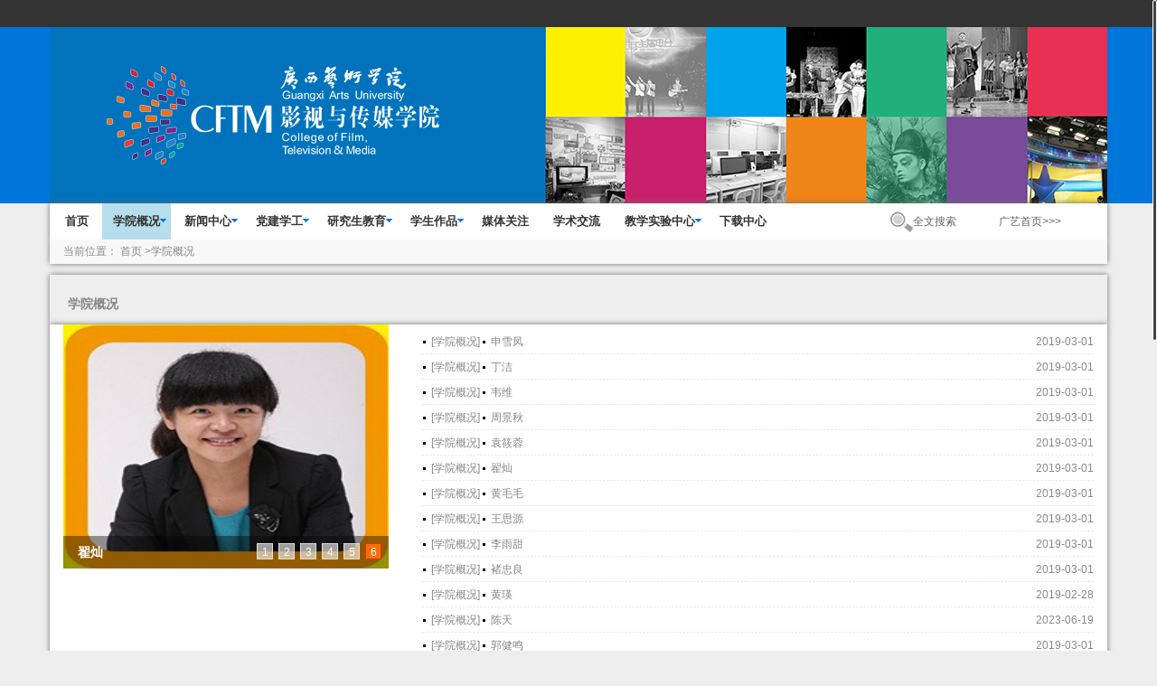

--- FILE ---
content_type: text/html; charset=utf-8
request_url: https://cftc.gxau.edu.cn/xygk
body_size: 35737
content:

<!DOCTYPE html>
<html>
<head>
    <meta http-equiv="Content-Type" content="text/html; charset=utf-8" />
    <meta name="application-name" content="广西艺术学院影视与传媒学院" />
    <meta http-equiv="X-UA-Compatible" content="IE=edge" />
    <meta name="renderer" content="webkit" />
    <meta name="format-detection" content="telephone=no, email=no">
    <meta name="HandheldFriendly" content="true" />
    <meta name ="SiteName" content = "广西艺术学院影视与传媒学院" />
<meta name ="SiteDomain" content = "cftc.gxau.edu.cn" />
<meta name ="SiteIDCode" content = "3" />
<meta name ="ColumnName" content = "学院概况" />
<meta name ="ColumnDescription" content = "学院概况" />
<meta name ="ColumnKeywords" content = "学院概况" />
<meta name ="ColumnType" content = "学院概况" />
<meta name ="Keywords" content = "学院概况" />
<meta name ="Description" content = "学院概况" />
<meta name ="SiteId" content = "49" />

      
    <title>学院概况_广西艺术学院影视与传媒学院</title>
    
<!-- CFTC js/css lib include -->
	<!-- Style -->
	<script type="text/javascript">
		document.write('<link href="/content/cftc/skin/cftc/css/bootstrap.css" asp-append-version="true" rel="stylesheet" type="text/css" />');
		document.write('<link href="/content/cftc/skin/cftc/css/bootstrap-theme.min.css" asp-append-version="true" rel="stylesheet" type="text/css" />');
		document.write('<link href="/content/cftc/skin/cftc/css/ui-lightness/jquery-ui-1.10.4.custom.min.css" asp-append-version="true" rel="stylesheet" type="text/css" />');
		//主菜单样式
		document.write('<link href="/content/cftc/skin/cftc/mainNav_zx.css" asp-append-version="true" rel="stylesheet" type="text/css" />');
		
		//Swiper
		document.write('<link href="/content/cftc/skin/cftc/css/animate.min.css" asp-append-version="true" rel="stylesheet" type="text/css" />');
		document.write('<link href="/content/cftc/skin/cftc/css/swiper-3.3.1.min.css" asp-append-version="true" rel="stylesheet" type="text/css" />');
	</script>
    <script src="/content/cftc/skin/pe/myfocus/myfocus-1.1.0.full.js"></script>
    
    <link href="/content/cftc/skin/default.css?v=VO-TpssldEXzWJejiuJGrkzwAoqe0_I953Hhl7FhlQA" rel="stylesheet" type="text/css" />
    <link href="/content/cftc/skin/article.css?v=Kxo9sMEsDG6-_BWrYzgdatOpFkgeE86-BUMKtxdxTgQ" rel="stylesheet" type="text/css" />


    <link href="/content/_common/base/css/power.css?v=xuRAseiOInaS1l9ZJscp5LgyVxN21ah675TsQAru-20" rel="stylesheet" />
    

    

<script src="/content/_common/assets/scripts/jquery.min.js?v=_xUj-3OJU5yExlq6GSYGSHk7tPXikynS7ogEvDej_m4"></script>
<script src="/content/_common/assets/scripts/jquery-migrate.min.js?v=Ap4KLoCf1rXb52q-i3p0k2vjBsmownyBTE1EqlRiMwA"></script>
    <script src="/content/_common/assets/scripts/js.cookie.js?v=fSOF1sQ7YWzpm5g9GTJEMuHwRVYeXuKA1RgI-Y-FJkQ"></script>
    <script src="/content/_common/base/js/webcommon.js?v=t5B8onondW9lxvgn3RWhC3cGsn1YeRQMoMVvs9L3llM"></script>
    <script src="/content/_common/base/js/layer/layer.js?v=7ulLQZouH0p6VGUW90LUI9QTNlL8MitIZ-oprJ0wBTA"></script>
    <script src="/content/_common/base/js/jquery.superslide.js?v=6XrVZHrtzDKVIDzMshZWv9f7laWjnmGIkSwRUIzzV3I"></script>
    <script src="/content/_common/assets/scripts/qrcode.min.js?v=VwTSk-oDc8NacK7415pFFRIgTj-o9BNTdIxOht_a-q0"></script>
    <script src="/content/_common/base/js/power.core.js?v=cYSjDbZrltWFgiot-8ZB55IcEc08NXtMhZktzgzcKj8"></script>
    <script src="/content/_common/base/js/power.security.csrf.js?v=DkE6QNnxph5dSPYgDxm46E04v0IGWVymMG-Hm_Z5Gec"></script>
    <script>document.write('<script src="/content/_common/base/js/power.config.js?v=' + new Date().getTime() + '"><\/script>')</script>
    <script src="/content/_common/base/js/power.loadgrayscale.js?v=NXDRIJYd0hY9Yjr8Et-bgO3smKKj3LYV6WC0jgWrPgQ"></script>
    <script src="/content/_common/assets/scripts/js-xss-1.0.14.js?v=gXfKF4SfsQggRzt5--R_1qzX_ALk0NUX4SyKT4W9CVM"></script>
    <script src="/content/_common/base/js/power.ui.captcha.js?v=-OhvadvppGRDvTMVxkJPStzZ6klIaf_5zawzPbwQ9Ow"></script>
    <script src="/content/_common/base/js/power.ui.js?v=AUhqHN1DnNDtmQgQNtRMjgPC_pPRBtg4c1VOMpntwTc"></script>
</head>
<body>
    


<div id="wrap">
    




<div id="cftc-welcome" data-stellar-background-ratio="0.5">
    <div>
    </div>
</div>

<div id="nav-bar" class="container">
    <nav class="clearfix">
    <div class="clearfix">
        <div  class="pull-left">
        <!-- outputQty 主菜单列出的栏目数量 -->
        

<ul id="mainNav" class="mainNav">
    <li class="li1 first1" id="li-home">
        <h3 class="h1">
                <a class="a1" href='https://cftc.gxau.edu.cn'>首页</a>
        </h3>
    </li>

        <li class="li1 hasUl1 on1" id="li-xygk">
            <h3 class="h1">
                <a class="a1" href="/xygk" title="学院概况">学院概况</a></h3>
                  <ul class="ul1">
                        <li class="li2 first2 hasUl2" id="li-xyjj">
                            <h3 class="h2"><a class="a2" href="/xygk/xyjj" title="学院简介">学院简介</a></h3>
                        </li>
                        <li class="li2 hasUl2" id="li-xrld">
                            <h3 class="h2"><a class="a2" href="/xygk/xrld" title="现任领导">现任领导</a></h3>
                        </li>
                        <li class="li2 hasUl2" id="li-xbjs">
                            <h3 class="h2"><a class="a2" href="/xygk/xbjs" title="系部介绍">系部介绍</a></h3>
                        </li>
                        <li class="li2 last2 hasUl2" id="li-hzry">
                            <h3 class="h2"><a class="a2" href="/xygk/hzry" title="行政人员">行政人员</a></h3>
                        </li>
                </ul>
        </li>
        <li class="li1 hasUl1" id="li-xwzx">
            <h3 class="h1">
                <a class="a1" href="/xwzx" title="新闻中心">新闻中心</a></h3>
                  <ul class="ul1">
                        <li class="li2 first2 hasUl2" id="li-xydt">
                            <h3 class="h2"><a class="a2" href="/xwzx/xydt" title="学院动态">学院动态</a></h3>
                        </li>
                        <li class="li2 last2 hasUl2" id="li-xbdt">
                            <h3 class="h2"><a class="a2" href="/xwzx/xbdt" title="系部动态">系部动态</a></h3>
                        </li>
                </ul>
        </li>
        <li class="li1 hasUl1" id="li-djxg">
            <h3 class="h1">
                <a class="a1" href="/djxg" title="党建学工">党建学工</a></h3>
                  <ul class="ul1">
                        <li class="li2 last2 hasUl2" id="li-ybzb">
                            <h3 class="h2"><a class="a2" href="/djxg/ybzb" title="样板支部">样板支部</a></h3>
                        </li>
                </ul>
        </li>
        <li class="li1 hasUl1" id="li-yjsjy">
            <h3 class="h1">
                <a class="a1" href="/yjsjy" title="研究生教育">研究生教育</a></h3>
                  <ul class="ul1">
                        <li class="li2 first2 hasUl2" id="li-yjspyjj">
                            <h3 class="h2"><a class="a2" href="/yjsjy/content_204983" title="研究生培养简介">研究生培养简介</a></h3>
                        </li>
                        <li class="li2 hasUl2" id="li-xwdt">
                            <h3 class="h2"><a class="a2" href="/yjsjy/xwdt" title="新闻动态">新闻动态</a></h3>
                        </li>
                        <li class="li2 hasUl2" id="li-dsdw">
                            <h3 class="h2"><a class="a2" href="/yjsjy/dsdw" title="导师队伍">导师队伍</a></h3>
                        </li>
                        <li class="li2 last2 hasUl2" id="li-yjszspy">
                            <h3 class="h2"><a class="a2" href="/yjsjy/yjszspy" title="研究生招生培养">研究生招生培养</a></h3>
                        </li>
                </ul>
        </li>
        <li class="li1 hasUl1" id="li-xszp">
            <h3 class="h1">
                <a class="a1" href="/xszp" title="学生作品">学生作品</a></h3>
                  <ul class="ul1">
                        <li class="li2 first2 hasUl2" id="li-ggxx1">
                            <h3 class="h2"><a class="a2" href="/xszp/ggxx1" title="广告学系">广告学系</a></h3>
                        </li>
                        <li class="li2 hasUl2" id="li-yycbx1">
                            <h3 class="h2"><a class="a2" href="/xszp/yycbx1" title="语言传播系">语言传播系</a></h3>
                        </li>
                        <li class="li2 hasUl2" id="li-ysbdx1">
                            <h3 class="h2"><a class="a2" href="/xszp/ysbdx1" title="影视编导系">影视编导系</a></h3>
                        </li>
                        <li class="li2 hasUl2" id="li-byx1">
                            <h3 class="h2"><a class="a2" href="/xszp/byx1" title="表演系">表演系</a></h3>
                        </li>
                        <li class="li2 hasUl2" id="li-xjysmssjx1">
                            <h3 class="h2"><a class="a2" href="/xszp/xjysmssjx1" title="戏剧影视美术设计系">戏剧影视美术设计系</a></h3>
                        </li>
                        <li class="li2 hasUl2" id="li-xjyswxx1">
                            <h3 class="h2"><a class="a2" href="/xszp/xjyswxx1" title="戏剧影视文学系">戏剧影视文学系</a></h3>
                        </li>
                        <li class="li2 last2 hasUl2" id="li-gbdsxx1">
                            <h3 class="h2"><a class="a2" href="/xszp/gbdsxx1" title="广播电视学系">广播电视学系</a></h3>
                        </li>
                </ul>
        </li>
        <li class="li1" id="li-mtgz">
            <h3 class="h1">
                <a class="a1" href="/mtgz" target="_blank" title="媒体关注">媒体关注</a></h3>
        </li>
        <li class="li1" id="li-xsjl">
            <h3 class="h1">
                <a class="a1" href="/xsjl" title="学术交流">学术交流</a></h3>
        </li>
        <li class="li1 hasUl1" id="li-syzxn">
            <h3 class="h1">
                <a class="a1" href="/syzxn" target="_blank" title="教学实验中心">教学实验中心</a></h3>
                  <ul class="ul1">
                        <li class="li2 first2 hasUl2" id="li-syzxjj">
                            <h3 class="h2"><a class="a2" href="/syzxn/syzxjj" target="_blank" title="实验中心简介">实验中心简介</a></h3>
                        </li>
                        <li class="li2 hasUl2" id="li-sysjs">
                            <h3 class="h2"><a class="a2" href="/syzxn/sysjs" target="_blank" title="实验室介绍">实验室介绍</a></h3>
                        </li>
                        <li class="li2 last2 hasUl2" id="li-syzxtd">
                            <h3 class="h2"><a class="a2" href="/syzxn/syzxtd" target="_blank" title="实验中心团队">实验中心团队</a></h3>
                        </li>
                </ul>
        </li>
        <li class="li1 last1" id="li-xzzx">
            <h3 class="h1">
                <a class="a1" href="/xzzx" title="下载中心">下载中心</a></h3>
        </li>
</ul>

    <script type="text/javascript">
        (function () {
            var navST;
            var navST1;
            var name = 'mainNav';
            var t = 200;
            var type = 1;
            var removeOn = 'False';
            var effect = 'fade';
            var appendItem = '#';
            var li = "#" + name + " li";
            var index = 0;

            if (!$("#" + name + " .li1").hasClass("on1")) {
                $("#" + name + " .li1").first().addClass("on1");
            } //默认第一个加.on1类
            index = $("#" + name + " .li1").index($("#" + name + " .on1"));

            //鼠标离开导航后，回复默认.on1类位置
            $("#" + name)
                .hover(
                    function () {
                        if (navST1 != null) {
                            clearTimeout(navST1);
                        }
                    },
                    function () {
                        navST1 = setTimeout(function () {
                                $("#" + name + " .li1").removeClass("on1").eq(index).addClass("on1");
                            },
                            500);
                    }
                );

            if (type == '1') {
                li = "#" + name + " .li1";
            }
            if (appendItem != '#') { //插入内容
                var appendHtml = $(appendItem).html();
                $(li).first().append(appendHtml);
                $(appendItem).remove();
            }

            if (type == '3') {
                $("#" + name + " .on1").find("ul").first().show();
            }

            $(li)
                .hover(function () {
                        var curItem = $(this);
                        var onNum = (curItem.attr("class").split(" "))[0].replace("li", "");
                        $(li).removeClass("on" + onNum);
                        curItem.addClass("on" + onNum);
                        navST = setTimeout(function () { //延时触发

                                if ($("ul:first", curItem).css("display") != "block") {
                                    $(li + " .ul" + onNum).hide();
                                    if (effect == 'fade') {
                                        $("ul:first", curItem).fadeIn(t);
                                    } else {
                                        $("ul:first", curItem).slideDown(t);
                                    }
                                };
                                navST = null;
                            },
                            t);
                    },
                    function () {
                        if (navST != null) {
                            clearTimeout(navST);
                        }
                        if (type == '1' || type == '2') {
                            if (effect == 'fade') {
                                $(this).find("ul").first().fadeOut(t);
                            } else {
                                $(this).find("ul").first().slideUp(t);
                            }
                        }
                        if (removeOn == 'True') {
                            $(this).removeClass("on1");
                        }
                    },
                    t); //end hover
        })()
    </script>

        </div>
        <div class="pull-right right-menu hidden-xs hidden-sm">
            <a href="http://www.gxau.edu.cn" target="_blank">广艺首页>>>&nbsp;&nbsp;
            </a>
        </div>
        <div class="pull-right right-menu hidden-xs hidden-sm">
            <a href="/s" target="_blank">
              <img src="/content/cftc/skin/cftc/images/search_25x25.png" alt="全文搜索">全文搜索&nbsp;
            </a>
        </div>
        <script type="text/javascript">
        	//修改主菜单学院链接
        	//学院概况
        	$("a#aID85").attr("href","/Item/58.aspx");
        	//行政人员
        	$("a#aID107").attr("href","/Item/83.aspx");
        </script>
    </div>
    </nav>
</div>
<!-- /CFTC-通用页头 -->


    

<span data-power-nodehits-action="/contentmanage/ajax/updatenodehitcount" data-power-nodehits-nodeid="4800001" display="none"></span>

<div class="cftc-breadcrumb">
	<div class="container">
	        <div class="path">
<em>当前位置： </em><a href="/">首页</a>
&gt;<a href="/xygk" title="学院概况">学院概况</a></div>
	</div>
</div>

<!-- 栏目内容列表 -->
<div id="cftc-category">
	<!-- 栏目名称  -->
	<div class="container categrory-name">
		<h3>学院概况</h3>
	</div>
    <div class="container">
	      <!-- 子栏目列表信息列表开始 -->
	   	<div class="row">
	        <div class="col-sm-12 col-md-4 col-lg-4 img-links">
				

    <script src="/content/cftc/skin/pe/myfocus/pattern/mF_YSlider.js"></script>
    <link href="/content/cftc/skin/pe/myfocus/pattern/mF_YSlider.css?v=TtrPfcFsIQh1B-zQJRmCZPm1HFWTbmNJ3YXV3PODeQg" rel="stylesheet" type="text/css" type="text/css" />
    <div id="mF_YSlider">
        <!--焦点图盒子-->
        <div class="loading">
        <span>请稍候...</span>
        </div>
        <!--载入画面(可删除)-->
        <ul class="pic">
                <li>
                    <a href="/xygk/xbjs/ggxx/content_224232">
                        <img src="/upload/cftc/contentmanage/article/image/2019/03/01/c8654eb93b334339a7765ce1dfbc1f6b_360_270.jpg" width="360" height="270" alt="申雪凤" />
                    </a>
                </li>
                <li>
                    <a href="/xygk/xbjs/ggxx/content_224231">
                        <img src="/upload/cftc/contentmanage/article/image/2019/03/01/efd4362042464d1cb20efcabb97b957c_360_270.jpg" width="360" height="270" alt="丁洁" />
                    </a>
                </li>
                <li>
                    <a href="/xygk/xbjs/ggxx/content_224221">
                        <img src="/upload/cftc/contentmanage/article/image/2019/03/01/f4bc841b9f74480c82c6dcdcf7052d3f_360_270.jpg" width="360" height="270" alt="韦维" />
                    </a>
                </li>
                <li>
                    <a href="/xygk/xbjs/ggxx/content_224230">
                        <img src="/upload/cftc/contentmanage/article/image/2019/03/01/97bb60304ef84ea2aa77815cbbe1b4bb_360_270.jpg" width="360" height="270" alt="周景秋" />
                    </a>
                </li>
                <li>
                    <a href="/xygk/xbjs/ggxx/content_224228">
                        <img src="/upload/cftc/contentmanage/article/image/2019/03/01/ad4a8a4575c94cc686b6391ebd47edd9_360_270.jpg" width="360" height="270" alt="袁筱蓉" />
                    </a>
                </li>
                <li>
                    <a href="/xygk/xbjs/ggxx/content_224227">
                        <img src="/upload/cftc/contentmanage/article/image/2019/03/01/94864f45cc0a431eaa1c5cff0c318021_360_270.jpg" width="360" height="270" alt="翟灿" />
                    </a>
                </li>
        </ul>
    </div>
    <script type="text/javascript">
        myFocus.set({
        id:'mF_YSlider',//焦点图盒子ID
        pattern:'mF_YSlider',//风格应用的名称
        time:3,//切换时间间隔(秒)，省略设置即不自动切换
        trigger:'click',//触发切换模式:'click'(点击)/'mouseover'(悬停)，默认'click'
        width:360,//设置宽度(主图区)
        height:270,//设置高度(主图区)
        txtHeight:'default'//文字层高度设置,'default'为默认高度，0为隐藏，默认'default'
        },true);
    </script> 

	        </div>
	        <div class="col-sm-12 col-md-8 col-lg-8">
			




		      <div class="childclasslist_box clearfix">
			      <!-- 子栏目图文轮播 -->
			      <div class="categrory-list-img clearfix"></div>
			      <div>
				      <ul class="listStyle1">
						  


<li class="first">
        <span class="node"><a href="/xygk" title="学院概况" target="_blank">[学院概况]</a></span>
        <span class="date">2019-03-01</span>
    <a class="tit" href="/xygk/xbjs/ggxx/content_224232" target="_blank" title="标题：申雪凤&#xD;&#xA;点击数：2515&#xD;&#xA;发表时间：2019-03-01">
        申雪凤
    </a>
</li>




<li class="">
        <span class="node"><a href="/xygk" title="学院概况" target="_blank">[学院概况]</a></span>
        <span class="date">2019-03-01</span>
    <a class="tit" href="/xygk/xbjs/ggxx/content_224231" target="_blank" title="标题：丁洁&#xD;&#xA;点击数：2345&#xD;&#xA;发表时间：2019-03-01">
        丁洁
    </a>
</li>




<li class="">
        <span class="node"><a href="/xygk" title="学院概况" target="_blank">[学院概况]</a></span>
        <span class="date">2019-03-01</span>
    <a class="tit" href="/xygk/xbjs/ggxx/content_224221" target="_blank" title="标题：韦维&#xD;&#xA;点击数：1738&#xD;&#xA;发表时间：2019-03-01">
        韦维
    </a>
</li>




<li class="">
        <span class="node"><a href="/xygk" title="学院概况" target="_blank">[学院概况]</a></span>
        <span class="date">2019-03-01</span>
    <a class="tit" href="/xygk/xbjs/ggxx/content_224230" target="_blank" title="标题：周景秋&#xD;&#xA;点击数：1275&#xD;&#xA;发表时间：2019-03-01">
        周景秋
    </a>
</li>




<li class="">
        <span class="node"><a href="/xygk" title="学院概况" target="_blank">[学院概况]</a></span>
        <span class="date">2019-03-01</span>
    <a class="tit" href="/xygk/xbjs/ggxx/content_224228" target="_blank" title="标题：袁筱蓉&#xD;&#xA;点击数：1360&#xD;&#xA;发表时间：2019-03-01">
        袁筱蓉
    </a>
</li>




<li class="">
        <span class="node"><a href="/xygk" title="学院概况" target="_blank">[学院概况]</a></span>
        <span class="date">2019-03-01</span>
    <a class="tit" href="/xygk/xbjs/ggxx/content_224227" target="_blank" title="标题：翟灿&#xD;&#xA;点击数：1123&#xD;&#xA;发表时间：2019-03-01">
        翟灿
    </a>
</li>




<li class="">
        <span class="node"><a href="/xygk" title="学院概况" target="_blank">[学院概况]</a></span>
        <span class="date">2019-03-01</span>
    <a class="tit" href="/xygk/xbjs/ggxx/content_224226" target="_blank" title="标题：黄毛毛&#xD;&#xA;点击数：1245&#xD;&#xA;发表时间：2019-03-01">
        黄毛毛
    </a>
</li>




<li class="">
        <span class="node"><a href="/xygk" title="学院概况" target="_blank">[学院概况]</a></span>
        <span class="date">2019-03-01</span>
    <a class="tit" href="/xygk/xbjs/ggxx/content_224225" target="_blank" title="标题：王思源&#xD;&#xA;点击数：1064&#xD;&#xA;发表时间：2019-03-01">
        王思源
    </a>
</li>




<li class="">
        <span class="node"><a href="/xygk" title="学院概况" target="_blank">[学院概况]</a></span>
        <span class="date">2019-03-01</span>
    <a class="tit" href="/xygk/xbjs/ggxx/content_224223" target="_blank" title="标题：李雨甜&#xD;&#xA;点击数：1207&#xD;&#xA;发表时间：2019-03-01">
        李雨甜
    </a>
</li>




<li class="">
        <span class="node"><a href="/xygk" title="学院概况" target="_blank">[学院概况]</a></span>
        <span class="date">2019-03-01</span>
    <a class="tit" href="/xygk/xbjs/ggxx/content_224224" target="_blank" title="标题：褚忠良&#xD;&#xA;点击数：1155&#xD;&#xA;发表时间：2019-03-01">
        褚忠良
    </a>
</li>




<li class="">
        <span class="node"><a href="/xygk" title="学院概况" target="_blank">[学院概况]</a></span>
        <span class="date">2019-02-28</span>
    <a class="tit" href="/xygk/xbjs/xjyswxx/content_224161" target="_blank" title="标题：黄瑛&#xD;&#xA;点击数：2075&#xD;&#xA;发表时间：2019-02-28">
        黄瑛
    </a>
</li>




<li class="">
        <span class="node"><a href="/xygk" title="学院概况" target="_blank">[学院概况]</a></span>
        <span class="date">2023-06-19</span>
    <a class="tit" href="/xygk/xbjs/xjysmssjx/content_224138" target="_blank" title="标题：陈天&#xD;&#xA;点击数：2088&#xD;&#xA;发表时间：2023-06-19">
        陈天
    </a>
</li>




<li class="">
        <span class="node"><a href="/xygk" title="学院概况" target="_blank">[学院概况]</a></span>
        <span class="date">2019-03-01</span>
    <a class="tit" href="/xygk/xbjs/ggxx/content_224220" target="_blank" title="标题：郭健鸣&#xD;&#xA;点击数：1196&#xD;&#xA;发表时间：2019-03-01">
        郭健鸣
    </a>
</li>




<li class="">
        <span class="node"><a href="/xygk" title="学院概况" target="_blank">[学院概况]</a></span>
        <span class="date">2019-02-28</span>
    <a class="tit" href="/xygk/xbjs/xjyswxx/content_224131" target="_blank" title="标题：韦哲宇&#xD;&#xA;点击数：2535&#xD;&#xA;发表时间：2019-02-28">
        韦哲宇
    </a>
</li>




<li class="">
        <span class="node"><a href="/xygk" title="学院概况" target="_blank">[学院概况]</a></span>
        <span class="date">2023-06-19</span>
    <a class="tit" href="/xygk/xbjs/xjysmssjx/content_224137" target="_blank" title="标题：于兰&#xD;&#xA;点击数：1933&#xD;&#xA;发表时间：2023-06-19">
        于兰
    </a>
</li>




<li class="">
        <span class="node"><a href="/xygk" title="学院概况" target="_blank">[学院概况]</a></span>
        <span class="date">2023-04-03</span>
    <a class="tit" href="/xygk/xbjs/xjyswxx/content_224134" target="_blank" title="标题：常凌&#xD;&#xA;点击数：347&#xD;&#xA;发表时间：2023-04-03">
        常凌
    </a>
</li>




<li class="">
        <span class="node"><a href="/xygk" title="学院概况" target="_blank">[学院概况]</a></span>
        <span class="date">2019-03-01</span>
    <a class="tit" href="/xygk/xbjs/ggxx/content_224219" target="_blank" title="标题：张佳明&#xD;&#xA;点击数：1115&#xD;&#xA;发表时间：2019-03-01">
        张佳明
    </a>
</li>




<li class="">
        <span class="node"><a href="/xygk" title="学院概况" target="_blank">[学院概况]</a></span>
        <span class="date">2019-03-01</span>
    <a class="tit" href="/xygk/xbjs/ggxx/content_224218" target="_blank" title="标题：陈晓宇&#xD;&#xA;点击数：1484&#xD;&#xA;发表时间：2019-03-01">
        陈晓宇
    </a>
</li>




<li class="">
        <span class="node"><a href="/xygk" title="学院概况" target="_blank">[学院概况]</a></span>
        <span class="date">2019-02-28</span>
    <a class="tit" href="/xygk/xbjs/xjysmssjx/content_224144" target="_blank" title="标题：黄焱冰&#xD;&#xA;点击数：1599&#xD;&#xA;发表时间：2019-02-28">
        黄焱冰
    </a>
</li>




<li class="last">
        <span class="node"><a href="/xygk" title="学院概况" target="_blank">[学院概况]</a></span>
        <span class="date">2023-06-19</span>
    <a class="tit" href="/xygk/xbjs/xjysmssjx/content_224143" target="_blank" title="标题：匡自林&#xD;&#xA;点击数：1589&#xD;&#xA;发表时间：2023-06-19">
        匡自林
    </a>
</li>


				      </ul>
			      </div>
			      <!-- 子栏目列表信息列表结束 -->
				  <div class="class_page">
				    	


        <a class="first disabled" href="javascript:void(0);">首页</a>
        <a class="prev disabled" href="javascript:void(0);">上一页</a>
<a class='current'>1</a> <a href='/xygk_2'>2</a> <a href='/xygk_3'>3</a> <a href='/xygk_4'>4</a> <a href='/xygk_5'>5</a>         <a class="next" href="/xygk_2">下一页</a>
        <a class="last" href="/xygk_5">尾页</a>
        <span class="total">共84条信息/共5页</span>
        <span class="select">转到第<select id='Jumppage' onchange="if(this.options[this.selectedIndex].value!=''){location=this.options[this.selectedIndex].value;}"><option value='/xygk_1' selected='selected'>1</option><option value='/xygk_2'>2</option><option value='/xygk_3'>3</option><option value='/xygk_4'>4</option><option value='/xygk_5'>5</option></select>页</span>

				  </div>
		      </div>
		    </div>
		</div>
    </div>
</div>





<!-- CFTC-通用底部 -->
<div id="cftc-hope">
    <div class="container">
        <div class="test-center">
        	<img src="/content/cftc/skin/cftc/images/cftc/logo_2015_v2_256_wite.png" alt="CFTC" data-am-scrollspy="{animation:'slide-left', repeat: true}">
        </div>
    </div>
</div>


<div id="footer">
    <div class="container">
	    <div class="row clearfix">
	        <div class="col-sm-12 col-md-6 col-lg-4 hope-img pull-left">
	地址：广西南宁市教育路7号 邮编：530022<br>
	联系电话：0771-5326921  5333115  5332537<br>
	制作维护：影视与传媒学院   <br>
	        </div>
	        <div class="col-sm-12 col-md-6 col-lg-4 cftc-ewm pull-left" title="影传微刊二维码">
	            <img src="/content/cftc/skin/cftc/images/cftc/cftc-wk-ewm.png" alt="影传微刊二维码">
	        		<p>影传微刊</p>
	        </div>
	        <div class="col-md-6 col-lg-4 cftc-icon-list pull-right hidden-xs hidden-sm">
	            <br>
	            <img src="/content/cftc/skin/cftc/images/logos/html5.png" title="HTML5" alt="HTML5"/>
	            <img src="/content/cftc/skin/cftc/images/logos/css3.png" title="CSS3" alt="CSS3"/>
	            <img src="/content/cftc/skin/cftc/images/logos/jquery.png" title="JQuery" alt="JQuery"/>
	            <img src="/content/cftc/skin/cftc/images/logos/less.png" title="Less css" alt="Less css"/>
	            <!-- <a href="http://www.bootcss.org/" target="_blank">
	                <img src="/content/cftc/skin/cftc/images/logos/bootstrap.png" title="Bootstrap" alt="Bootstrap"/>
	            </a> -->
	        </div>
	    </div>
	    <div class="row copy-right">
	    	<div class="col-sm-12 col-md-12 col-lg-12">
				<p>Copyright©2015-<em class="year">2024</em> cftc.gxau.edu.cn All Rights Reserved.</p><p>版权所有 © 广西艺术学院影视与传媒学院</p><p>建议使用IE10、Chrome、360浏览器、Firefox及其他较新版本的浏览器浏览本站</p>
	    	</div>
	    </div>
    </div>
</div>
<!-- /CFTC-通用底部 -->


<!-- CFTC_页面结束前JS代码 -->
<script type="text/javascript">
    // 定义乱序一个元素的子元素函数
    jQuery.fn.randomize = function(selector){
        var $elems = selector ? $(this).find(selector) : $(this).children(),
                $parents = $elems.parent();

        $parents.each(function(){
            $(this).children(selector).sort(function(){
                return Math.round(Math.random()) - 0.5;
            }).remove().appendTo(this);
        });

        return this;
    };

    $(function() {
        //开启视差
        //<!--[if gte IE 9 ]>
        //$.stellar({
        //    horizontalScrolling: false,
        //    verticalOffset: 40
        //});
        //<![endif]-->
        
        //幻灯
        //$(".cftc-slideBox").easySlider();
        
        //平滑滚动
        $("html").niceScroll({
            autohidemode: false,
            scrollspeed: 100,
            mousescrollstep: 80
        });


        //detail 交互
        $("#cftc-detail .detail-mb").hover(function(){
            //todo:解决不工作的问题
            //$(this).fadeTo(300,0.1);
        },function(){

        });

        //系部介绍交互
        var fadeSet = 0.6;
        //$("#cftc-xbjs .row>div").fadeTo(200,fadeSet);
        $("#cftc-xbjs .row>div").hover(function(){
            $(this).siblings().stop();
            $(this).siblings().fadeTo(200,fadeSet);
            $(this).stop();
            $(this).fadeTo(200,1);
        }, function () {
            $(this).siblings().stop();
            $(this).siblings().fadeTo(200,1);
            //$(this).stop();
            //$(this).fadeTo(200,fadeSet);
        });
        
        //底部图标交互
        var footer_icons = $("#footer .cftc-icon-list img");
        footer_icons.fadeTo(200,fadeSet);
        footer_icons.hover(function(){
            $(this).stop();
            $(this).fadeTo(200,1);
        }, function () {
            $(this).stop();
            $(this).fadeTo(200,fadeSet);
        });

        //当滚动超过时，取消固顶说明

        $(window).scroll(function () {
        	
            //var m_top =$masonryContainer.offset().top;
            //var m_height =$masonryContainer.height();
            var c_top = $(window).scrollTop();
            $("#scrollMotion").text(Math.floor(c_top));
            /*
            if(c_top > (m_top + m_height - 200)){
                $("#cftc-works div.cftc-sticky").removeClass("am-sticky");
            }else{
                $("#cftc-works div.cftc-sticky").addClass("am-sticky");
            }
            */
        });
        
                  
      		//替换文字正文文字中的多个段首空格
      		var regReplace = /(&nbsp;){3,}\s*/g;
      		$("div.c_content_text .c_content_overflow span").each(function(){
      			var result = $(this).html().replace(regReplace,"&nbsp;&nbsp;");
      			console.log($(this).html());
      			console.log(result);
      			$(this).html(result);
      		});
    });

</script>


<!-- /CFTC_页面结束前JS代码 --></div>
        <input type="hidden" id="currentsiteinfo" data-siteurl="49" data-siteidentifier="cftc" data-domain="cftc" data-enablecatalogdomain="False" data-siteajaxrequestprefix="/" />
        <script src="/content/_common/base/js/power.js?v=S0Hw1Q_zzxvIsG6bYU0Hehs8k99CYVzaiZMUIK4QLZs"></script>
    <script src="/content/_common/assets/scripts/jweixin.min.js?v=lay8pJtl0qkpsWuFazrOH88No027gScjRMDpA4tuwt4"></script>
    <script src="/content/_common/base/js/power-weixinshare.js?v=Caqd6eOaDcVTXxpU64SLFcOM9DbIuw4lqAPzLJMZ7Aw"></script>
    <script src="/content/_common/base/js/jquery.gbk.js?v=l4cODD4_VbZ3qnfhFACwYN6CCkcGAs8rF4H43bEuuWw"></script>
    <script src="/content/_common/base/js/grayscale.js?v=NhOkL8z9FP_XF2XbMVMheqz3rzAzdbqOQ6Ugn1KFcew"></script>
    <script src="/content/_common/base/js/power.loadgrayscaleforie.js?v=9QGSknbRDHBSJ4lioC9znqqeyRR-M1hPiT_RGWq6uEM"></script>
    

	<!-- 该文件由同名 less 文件生成  -->
  <link href="/content/cftc/skin/cftc/style_unframework.css?v=HA1Yk64AOrm6u5lEU-rz0_z-cIvp-Cj33DRlojq1gyU" rel="stylesheet" type="text/css" type="text/css" />
	
	<!-- Script -->
	<!--[if lt IE 9]>
		<script src="/content/cftc/skin/cftc/js/html5shiv.js"></script>
		<script src="/content/cftc/skin/cftc/js/respond.min.js"></script>
	<![endif]-->

	<script src="/content/cftc/skin/cftc/js/jquery-ui-1.10.4.custom.min.js"></script>
	<script src="/content/cftc/skin/cftc/js/bootstrap.min.js"></script>

	
	<!--[if gte IE 9 ]>
		<script src="/content/cftc/skin/cftc/js/jquery.stellar.min.js"></script>
	<![endif]-->
	<script src="/content/cftc/skin/cftc/js/jquery.nicescroll.min.js"></script>
	<!-- 幻灯片 -->
	<script src="/content/cftc/skin/cftc/js/easyslider1.7.js"></script>
	<!-- 瀑布流 -->
	<!-- script src="/content/cftc/skin/cftc/js/masonry.pkgd.min.js"></script -->
	<!-- 检查图片是否加载完毕 -->
	<!-- script src="/content/cftc/skin/cftc/js/imagesloaded.pkgd.min.js"></script -->
	
	<!-- Swiper -->
	<script src="/content/cftc/skin/cftc/js/swiper.animate1.0.2.min.js"></script>
	<script src="/content/cftc/skin/cftc/js/swiper-3.3.1.jquery.min.js"></script>
    
<!-- /CFTC js/css lib include -->
    



	<div class="newyear" style="display: none">
        <script>
           var lastModified = document.lastModified;
           var lastDate = new Date(lastModified);
           var gy = lastDate.getFullYear();
           document.write(gy); $('.newyear').html(gy);
        </script>
    </div>
    <script>
        var text = $('.newyear').html();
        $('.copyRight .year').html(text); 
    </script>
</body>
</html>

--- FILE ---
content_type: text/css
request_url: https://cftc.gxau.edu.cn/content/cftc/skin/default.css?v=VO-TpssldEXzWJejiuJGrkzwAoqe0_I953Hhl7FhlQA
body_size: 36361
content:
/* ==全局样式定义== */
/*--通用定义--*/
* {
	margin:0;
	padding:0;
}
img {
	display:inline-block;
	border:none
}
strong {
	font-weight:normal;
}
em {
	font-style:normal;
}
body {
	font-size:12px;
	color:#666;
	background:#becbcd url(images/bodybg.gif) repeat-x;
}
ul {
	list-style:none;
}
#contentright #noBody {
	background-image:none;
}
a {
	text-decoration:none;
	color:#636363;
}
a:hover {
	text-decoration:none;
	color:#999;
}
.clearbox {
	border-top: 1px solid transparent !important;
	margin-top: -1px !important;
	border-top: 0px;
	margin-top: 0px;
	height: 0px;
	clear: both;
	background: none;
	font-size: 0px;
	visibility: hidden;
}/*clearbox：清除浮动，撑开边框*/
.c_spacing {
	background: none;
	height: 5px;
	font-size: 0px;
}
input[type=text], input[type=Keyword] {
}
* + html input[type=text] {
	margin: 0px;
}
h1 {
	margin: 0px;
	padding: 0px;
	background: none;
	font: normal normal bold 24px/150% Arial, "宋体", Helvetica, sans-serif;
	text-align: center;
}
li {
	line-height: 22px;
	list-style:none;
}
/* ==整体布局定义开始== */
/*布局定义*/
#menu, #foot, #main_bg, .c_padding, .main_standalone {
	padding: 0px;
	margin: 0px auto;
	width: 980px;
}
#main_bg {
	width: 960px;
}
/* --top_all(顶部)、center_all(中部)、bottom_all(底部)-- */
 #center_all, #bottom_all {
	padding-bottom: 5px;
}
.wrap {
	width:970px;
	margin:0 auto;
	background:#fff;
	padding-top:4px;
}
#header, .main {
	width:960px;
	margin:0 auto;
}
#header{position:relative;}
#location{position:absolute; right:5px;top:5px;color:#fff; }
#location a{color:#fff; font-size:12px;}
.main {
	height:100%;
	overflow:hidden;
	margin-top:3px;
}
#header {
	background:url(images/headerbg.jpg) top left no-repeat;
	padding-top:143px;
	height: auto !important;
	height: 40px;
	min-height: 40px;
	height:100%;
}
.mainContent {
	width:750px;
	float:right;
}
/* --网页头部-- */
/*--顶部样式定义--*/
#globalNav {
	height:40px;
}
#globalNav li {
	float:left;
}
#globalNav a span {
	height:40px;
	line-height:40px;
	font-size:14px;
	font-weight:bold;
	padding:0 13px;
	color:#2b85aa;
	display:inline-block;
}
#globalNav a:hover, #topTabOn a {
	background:url(images/navhoverbgright.gif) right top no-repeat;
	color:#fff;
	display:inline-block;
}
#globalNav a:hover span, #topTabOn a span {
	background:url(images/navhoverbgleft.gif) left top no-repeat;
	cursor:pointer;
	display:block;
	color:#fff;
	_display:inline-block;
}
#subnav {
	height:24px;
	overflow:hidden;
	padding-left:50px;
}
#subnav li {
	float:left;
	padding:0px 7px;
	height:24px;
	line-height:24px;
}
#subnav li a:hover {
	color:#8AB738;
}
/* ==top_all(顶部)定义结束== */

/* ==center_all(中部)定义开始== */
/* --主要定义-- */
#main_bg {
	background: url(images/left-bg.gif) #fff repeat-y left;
	clear: both;
}
#main_left /* 网页中部左侧整体定义 */ {
	float: left;
	width: 208px;
}
#main_right /* 网页中部右侧整体定义1 */ {
	float: right;
	width: 100%;
	margin-left: -210px;
	text-align: left;
}
#main_right_box /* 网页中部右侧整体定义2 */ {
	margin-left: 210px;
}
#r_main /* 中部右侧定义 */ {
	float: right;
	width: 210px;
	text-align: left;
}
#main_box /* 中部整体定义 */ {
	margin: 0px;
}
.c_main /* 中部中间定义 */ {
	margin-right: 215px;
}
.c_mains /* 中部中间定义 */ {
}
.c_main_box, .c_main_content_box /* 中部中间定义 */ {
	border: 1px solid #CCE8F4;
}
.c_main_content_box {
	background:url(images/contentbg.gif) repeat-x;
}
.childclasslist_box .c_main_box /* 中部中间定义 */ {
	border:none;
}
/* 本站新闻.r_news */
#r_main_t {
	margin-right: 302px;
	margin-top: -1px;
	border-top: 1px solid #fff;
	border-left: 1px solid #9bbde6;
	border-bottom: 1px solid #9bbde6;
	text-align: left;
}

/* 书签式面板tabtitle */
.tabtitle, .titlemouseover {
	float: left;
	font: normal normal bold 13px/21px Arial, "宋体", Helvetica, sans-serif;
	text-align: center;
	overflow: hidden;
}
.tabtitle dl, .titlemouseover dl {
	margin: 0px;
	padding: 0px;
	border: 2px solid #fff;
}
.tabtitle {
	color: #4d89d2;
	background: url(images/tabtitle.gif) #fff repeat-x top;
}
.titlemouseover {
	cursor: pointer;
	color: #c00;
	border-left: none;
	border-top: 1px solid #9bbde6;
	border-right: 1px solid #9bbde6;
	border-bottom: 1px solid #fff;
	background: #fff;
}
* + html .titlemouseover {
	padding-bottom: 1px;
}
* html #Tab0, * html #Tab1, * html #Tab2, * html #Tab3 {
	margin-right: -3px;
}
#Tab0, #Tab1, #Tab2, #Tab3 {
	margin-top: -3px;
	padding: 5px;
	border-right: 1px solid #9bbde6;
	border-top: none;
	height: auto !important;
	height: 165px;
	min-height: 165px;
}
/* 幻灯片 */
#main_box_t {
	float: right;
	height: 199px;
	width: 298px;
	padding: 0px;
	background: #eee;
}
.c_slide, .c_slide a {
	text-align: center;
}
#bimg {
 filter: progid:DXImageTransform.Microsoft.Fade(duration=0.5, overlap=1.0);
	width: 298px;
	height: 160px;
}
#simg TD {
	
	cursor: pointer;
	text-align: center;
}
#simg TD.s {
	
	color: #fff;
}
/* 站内搜索 */
.main_search {
	clear: left;
	padding: 5px 5px 5px 70px;
	margin-top: 5px;
	height: auto !important;
	height: 36px;
	min-height: 36px;
	background: #f9f9f9;
	border: 1px solid #9bbde6;

}
.main_search form {
	margin: 0px;
}
.main_search input {
	height: 15px;
	margin: 1px;
	vertical-align: middle;
}
.main_search a {
	color: blue;
	text-decoration: underline;
}
.main_search select {
	height: 21px;
	margin: 1px;
	vertical-align: middle;
}
.c_content .main_search {
	padding: 5px 5px 5px 100px;
	border: 0px;

}
.c_contents .main_searchs {
	padding: 5px 5px 5px 50px;
	border: 0px;

}
/* 高级搜索 */
.c_content .main_search_sub {
	margin: 10px auto 0px auto;
	text-align: center;
}
/* --网页中部左侧内容-- */
/* user_box(用户登录)、left_box(左侧内容) */
#sideBar {
	width:202px;
	float:left;
}
.user_box, .left_box {
	border: 1px solid #a6c7cc;
}
.user_box a:link, .user_box a:visited, .left_box a:link, .left_box a:visited {
	color:#4D9ECF;
}
.left_box {
	margin-top: 5px;
}
.user_box dt, .left_box dt {
	padding-left:23px;
	font: normal normal bold 13px Arial, "宋体", Helvetica, sans-serif;
	color: #4D9ECF;
	height:30px;
	background:url(images/leftboxtitlebg.jpg) no-repeat 0px 0px;
}
.user_box dt {
	background:url(images/userboxtitlebg.jpg) no-repeat 0px 0px;
}
.user_box dt em, .left_box dt em {
	font-style:normal;
	background:url(images/leftboxtitlebgright.jpg) right bottom no-repeat;
	display:inline-block;
	height:30px;
	padding:0 6px;
	line-height:38px;
	_line-height:22px;
	_height:22px;
	_padding-top:8px;
	color:#236F8F;
}
.user_box dt li {
	display:inline-block;
	background:url(images/userboxtabsright.gif) right bottom no-repeat;
	height:30px;
	width:70px;
	float:left;
}
.user_box dt li em {
	background:url(images/userboxtabsleft.gif) no-repeat left bottom;
	cursor:pointer;
	line-height:38px;
	_line-height:22px;
	_height:22px;
	_padding-top:8px;
}
.user_box dt .userTabsOn {
	display:inline-block;
	background:url(images/leftboxtitlebgright.jpg) right bottom no-repeat;
	height:30px;
}
.user_box dt .userTabsOn em {
	background:url(images/userboxtabsonleft.gif) no-repeat left bottom;
	cursor:pointer;
	line-height:38px;
	_line-height:20px;
	_height:20px;
	_padding-top:10px;
}
.user_box dd, .left_box dd {
	padding:8px;
	line-height: 150%;
	height: auto !important;
	height: 30px;
	min-height: 30px;
	background:#EDF6FB url(images/leftboxcontentbg.jpg) repeat-x 0px 0px;
}
.user_box dd, .user_box dd a {
	color:#4D9ECF;
}
.user_box dd {
	text-align: center;
}
.user_box li {
	height:24px;
	line-height:24px;
}
.Login_ajax {
	text-align:left;
}
#loginButton {
	text-align:right;
}
#loginButton a:hover {
	color:#f60;
	text-decoration:underline;
}
#BtnLogOn,#StuLogOn {
	width:76px;
	height:20px;
	background:url(images/loginbuttonbg.gif) no-repeat 0px 0px;
	border:none;
	padding-left:16px;
	line-height:20px;
}
/*学科资源定义*/
.subjectList li {
	width:50%;
	float:left;
	background:url(images/subjectlistbg.gif) bottom repeat-x;
	height:30px; 
	overflow:hidden;
}
.subjectList li a {
	width:100%;
	height:30px;
	line-height:30px;
	padding-left:20px;
	background:url(images/listicon2.gif) left center no-repeat;
}
/*党政建设*/
#partyBuilding .pe_u_thumb, #partyBuilding .pe_u_thumb_title, #teacherShow .pe_u_thumb, #teacherShow .pe_u_thumb_title {
	text-align:center;
}
#partyBuilding .pe_u_thumb_title, #teacherShow .pe_u_thumb_title {
	font-weight:bold;
	height:24px;
	line-height:24px;
	overflow:hidden;
}
/* --网页中部右侧内容-- */
/* 右侧导航 */
.r_navigation {
	height:30px;
	line-height:30px;
	border:1px solid #d2e5ee;
	padding-left:36px;
	background: url(images/icon_navigation.gif) left center no-repeat;
	color:#0a7bbf;
}
.r_navigation a {
	color:#0a7bbf;
}
.r_navigation a:hover {
	color: #063;
	text-decoration: underline;
}
.r_n_pic {
	float: left;
	width: 30px;
	height: 20px;
	margin: 1px 0px 0px;
	display: block;
}
/* 右侧广告 */
.r_ad {
	padding: 0px;
	margin: 0px;
}
.b_ad {
	padding: 0px;
	margin-bottom: 3px;
	text-align: center;
}
.adright {
	float: right;
	border: #cdc9ca 1px solid;
	padding: 8px 0px 0px 22px;
	height: 80px;
}
/* 右侧标题与内容 */
.r_announce dl, .r_announce dt, .r_announce dd, .r_content dl, .r_content dt, .r_content dd {
	margin: 0px;
	padding: 0px;
}
.r_announce, .r_content {
	border: 1px solid #b9e2ff;
}
.r_announce dt, .r_content dt {
	background: url(images/rightboxtitlebg.jpg) no-repeat left top;
	color: #4C9DCE;
	font: normal normal bold 14px/36px Arial, "宋体", Helvetica, sans-serif;
	text-align: left;
	padding-left:12px;
}
.r_announce dd, .r_content dd {
	padding: 4px 5px;
	line-height: 150%;
	height: auto !important;
	height: 100px;
	min-height: 100px;
	background:#bae0f5;
}
.r_announce dd ul, .r_content dd ul {
	background:#fff;
	padding:5px 8px;
}
/* main_box(中部文章列表内容) */
#main_box dl, #main_box dt, #main_box dd {
	padding: 0px;
	margin: 0px;
}
/* 中部标题与内容 */
.c_main dl, .c_main dt, .c_main dd {
	margin: 0px;
	padding: 0px;
}
.c_main dd {
	border: 5px solid #fff;
}
.classBox, .c_main dl, .c_main_one dl, .u_management_Password h1 {
	background: url(images/columntitlebg.gif) repeat-x left top;
}
.classBox {
	border:1px solid #ccc;
	margin-top:5px;
}
.classBox .more {
	display:block;
	text-align:right;
	height:28px;
	line-height:28px;
	padding:0 8px;
	color:#5f7a00;
}
.c_title, .classBox h4, .u_management_Password h1 {
	font: normal normal bold 14px Arial, "宋体", Helvetica, sans-serif;
	height:36px;
	line-height:36px;
	color: #5F7A00;
	padding-left: 10px;
	border-bottom:1px solid #ccc;
}
.c_title a, .c_title a:link, .classBox h4 {
	font: normal normal bold 14px/25px Arial, "宋体", Helvetica, sans-serif;
	height:36px;
	line-height:36px;
	text-decoration: none;
	color: #5f7a00;
	padding-left: 20px;
}
.classBox ul {
	height: auto !important;
	height: 170px;
	min-height: 170px;
}
.c_title a:hover {
	color: #c00;
	text-decoration: underline;
}
.c_content {
	padding: 5px;
	line-height: 150%;
	color: #808081;
	height: auto !important;
	height: 170px;
	min-height: 170px;
}
.c_content a {
	text-decoration: none;
	color: #636363;
	font-size: 12px;
	font-weight: normal;
}
.c_content a:hover {
	color: #c00;
}
.c_content table {
	text-align:center;
	width:100%;
	border-collapse: collapse;
}
.c_content_tb table {
	text-align:left;
	width:100%;
	border-collapse: collapse;
}
.c_content_tb td {
	vertical-align:middle;
}
.odd_row {
	background:#e5effa;
}
.c_bot {
	background: none;
	height: 0px;
	font-size: 0px;
}
/* 中部间距 */
.c_spacing {
	background: none;
	height: 5px;
	font-size: 0px;
}
.c_title .more {
	float: right;
	line-height: 18px;
	margin-right: 10px;
	display: block;
}
.c_title .more a {
	text-decoration: none;
	color: #EBF9FE;
	font-size: 12px;
	font-weight: normal;
	background: none;
}
.c_title .more a:hover {
	color: #014390;
	background: none;
}
/* 中部二列c_main_two */
.c_main_two {
	float: left;
	width: 100%;
}
.c_right, .c_right dl, .c_right dt, .c_right dd, .c_left, .c_left dl, .c_left dt, .c_left dd，.c_main_one, .c_main_one dl, .c_main_one dt, .c_main_one dd {
	margin: 0px;
	padding: 0px;
}
.c_main dl, .c_right dl, .c_left dl, .c_main_one dl {
	border: 1px solid #E8EDF3;
	overflow: hidden;
}
.c_right dd, .c_left dd, .c_main_one dd {
	padding:5px;/* border: 5px solid #fff;*/
}
* html .c_main_one dd {
	border: 0px;
}
.c_right {
	float: right;
	width: 270px;
	display: block;
}
.c_left_box {
	margin: 0px;
	padding: 0px;
}
.c_left {
	margin-right: 275px;
	display: block;
	clear: none;
}
/* 栏目页 */
.childclass_main {
	margin-left: -5px;
}
* html .childclass_main {
	margin-left: -10px;
}
/* 父栏目二列式左右循环 */
.childclass_main_box {
	float: left;
	width: 370px;
	margin: 5px 0px 0px 5px;
}
* html .childclass_main_box {
	width: 370px;
}
/* 父栏目一列式上下循环 */
.childclass_main_box2 {
	margin: 0px 205px 0px 5px;
}
* html .childclass_main_box2 {
	margin: 0px 205px 0px 10px;
}
/* 父栏目一列式列表(显示父栏目名) */
.childclass_main_box3 {
	border: 0px;
}
.class_title, .childclass_title, .childclass_title_border {
	font: normal normal bold 14px/30px Arial, "宋体", Helvetica, sans-serif;
	height: 30px;
	background: url(images/columntitlebg.gif) repeat-x left top;
	text-align: left;
	color: #8AB738;
	border-bottom:1px solid #CBE7F8;
	clear: none;
}
.childclass_title_border {
	border-top: 1px solid #9bbde6;
	border-left: 1px solid #9bbde6;
	border-right: 1px solid #9bbde6;
}
.class_title a, .childclass_title a, .childclass_title_border a {
	font: normal normal bold 14px/30px Arial, "宋体", Helvetica, sans-serif;
	padding-left: 30px;
	color: #4C9DCE;
}
.class_title a, .childclass_title a, .childclass_title_border a {
}
.class_title a:hover, .childclass_title a:hover, .childclass_title_border a:hover {
}
.class_title .more, .childclass_title .more, .childclass_title_border .more {
	float: right;
	line-height: 30px;
	margin: 0px 10px 0px 0px;
	display: block;
}
.childclass_pic {
	float: left;
	width: 30px;
	height: 30px;
}
.class_title .more a, .childclass_title .more a, .childclass_title_border .more a {
	text-decoration: none;
	color: #5F7A00;
	font-size: 12px;
	font-weight: normal;
	background: none;
}
.class_title .more a:hover, .childclass_title .more a:hover, .childclass_title_border .more a:hover {
	color: #c00;
	background: none;
}
.class_content, .childclass_content {
	font: normal normal normal 12px/150% Arial, "宋体", Helvetica, sans-serif;
	text-align: left;
	padding: 5px;
	height: auto !important;
	height: 182px;
	min-height: 182px;
}
.class_content li, .childclass_content li {
	border-bottom: 1px dotted #ccc;
}
.class_bot, .childclass_bot {
	height: 5px;
	background: #F4F8FD;
}
/* 分页 */
.class_page {
	clear: left;
	padding: 5px;
	margin-top: 5px;
	text-align: center;
	color:#4C9DCE;
}
.class_page ul, .class_page li {
	padding: 0px;
	margin: 0px 0px 0px 10px;
	text-align: left;
	list-style: none;
}
.class_page a, .class_page strong {
	display:inline-block;
	border:1px solid #D7E5F2;
	line-height:160%;
	text-decoration:none;
	padding:0 5px;
	color: #4C9DCE;
}
.class_page strong {
	background:#5384AF;
	color:#fff;
}
/* 内容页 */
.c_title_text {
	margin: 10px 5px;
	text-align: center;
	clear: both;
	height: auto !important;
	height: 34px;
	min-height: 34px;
}
.c_title_text h2 {
	font-size:23px;
}
.c_title_author {
	text-align:center;
	margin: 0px 10px 10px;
	font: normal normal normal 12px/20px Arial, "宋体", Helvetica, sans-serif;
	border-bottom: 1px solid #cce8f4;
	border-top: 1px solid #cce8f4;
	overflow: hidden;
}
.font_left {
	float: left;
}
.font_left span {
	margin-right: 8px;
}
.font_right {
	float: right;
}
.c_content_text {
	font: normal normal normal 12px/150% Arial, "宋体", Helvetica, sans-serif;
	text-align: left;
	padding: 10px;
	height: auto !important;
	height: 300px;
	min-height: 300px;
}
.c_bot_text {
	color: #508BD4;
	font: normal normal normal 12px/20px Arial, "宋体", Helvetica, sans-serif;
	text-align: right;
	background: #F9FCFC;
	padding-left: 10px;
	border: 1px solid #CCE8F4;
	height: auto !important;
	height: 5px;
	min-height: 5px;
	margin:5px 0;
}
/* 定义内容中的最大宽度，超过隐藏，如隐藏过大的图片 */
.c_content_overflow {
	width: 100%;
	overflow: hidden;
}
/*站内连接*/
.insidelink {
	color:#0066FF;
}
* html .c_content_overflow {
	width: 99.5%;
}
/* 友情链接 */
.c_padding {
	border: 1px solid #9bbde6;
}
.c_friendsite {
	padding: 5px;
}
.c_friendsite a {
	color: #333;
	text-decoration: none;
}
.c_friendsite img {
	width: 88px;
	height: 31px;
	border: 0px;
}
.c_friendsite li {
	padding: 0px;
	width: 12.4%;
	float: left;
	text-align: center;
	list-style: none;
}
.c_friendsite ul, .c_friendsite li {
	margin: 0;
	padding: 0;
}
/* ==center_all(中部)定义结束== */

/* --网页底部-- */
/*底部定义*/
#footer {
	border-top:1px solid #8ABEE1;
}
#footer dl {
	height: auto !important;
	height: 85px;
	min-height: 85px;
	background:url(images/logo2.gif) top left no-repeat;
	padding-left:280px;
	line-height:24px;
	margin-top:15px;
}
/* ==使用定义结束== */

/* ==通用定义== */
.clearbox, .clearbox2 {
	border-top: 1px solid transparent !important;
	margin-top: -1px !important;
	border-top: 0px;
	margin-top: 0px;
	height: 0px;
	clear: both;
	background: none;
	font-size: 0px;
	visibility: hidden;
}
.clearbox2 {
	margin-right: 205px;
	clear: left;
}
/* 定义ul、li项目预设标记 */
#Tab0 ul, #Tab1 ul, #Tab2 ul, #Tab3 ul, .c_main_box ul, .c_main_content_box ul .left_box ul, .user_box ul, .p_list_two, .c_content ul, .r_announce ul, .r_content ul, .class_content ul, .childclass_content ul, .information_new ul, .s_info_content_l ul, .special_photo_list ul, .special_class ul, .p_class_list ul, .p_shop_2 ul, .p_info_correlative ul, .s_info_correlative ul {
	margin: 0px;
	padding: 0px;
	list-style: none;
}
/* 提示信息 */
.c_prompt {
	padding: 0px;
	margin: 0px auto;
}
/* ==网站首页内容显示定义开始== */

/* --网站公告-- */
/* 网站垂直公告 */
#announce_vertical, #announce_vertical ul, #announce_vertical li {
	padding: 0px;
	margin: 0px;
	list-style: none;
	display: block;
}
#announce_vertical .announce_title, #announce_vertical .announce_title a {
	font: normal normal bold 13px/20px Arial, "宋体", Helvetica, sans-serif;
	color: #c00;
	text-align: center;
}
#announce_vertical .announce_title {
	background: #eee;
}
.announce_text, .announce_text a {
	font: normal normal normal 12px/150% Arial, "宋体", Helvetica, sans-serif;
	text-align: left;
}
.announce_author, .announce_time {
	text-align: right;
	color: #0a4180;
}
/* 网站横向公告 */
#announce_crosswise, #announce_crosswise ul, #announce_crosswise li {
	padding-right: 20px;
	margin: 0px;
	list-style: none;
	display: inline;
	float: left;
	height: 20px;
	cursor:pointer;
}
#announce_crosswise ul {
	padding-right: 20px;
}
#announce_crosswise .announce_title, #announce_crosswise .announce_title a {
	font: normal normal bold 12px/20px Arial, "宋体", Helvetica, sans-serif;
	color: #c00;
}
marquee {
	clear: none;
	width: 500px;
	height: 20px;
	position: absolute;
	left: 300px;
	top: 50px;
}
/* 图片更新 */
.p_class_list {
	padding: 0px;
	margin: 0px;
}
.p_class_list li {
	padding: 0px;
	margin: 5px 0px;
	width: 24.8%;
	float: left;
	text-align: center;
}
/* 头条图片显示列表 */
.imgtitle {
	padding: 0px;
	margin: 0px;
}
.imgtitle li {
	width: 49.5%;
	float: left;
	border-bottom: 1px dotted #ccc;
}
.imgtitle img {
	width: 547px;
}
/* 二列式图文布局 */
.p_thumb_l {
	float: left;
	text-align: center;
	background: #eee;
	padding: 5px;
}
.p_thumb_l, .p_thumb_l li {
	text-align: center;
}
.p_thumb_l, .p_thumb_l_pic img {
	width: 160px;
}
.p_thumb_l_title {
	margin-top: 5px;
}
.p_list_r {
	margin-left: 175px;
}
.p_list_r li, .p_list_r td {
	border-bottom: 1px dotted #ccc;
}
.p_thumb_l table {
	float: left;
}
/* 二列式列表布局 */
.p_list_two, .p_list_two li {
	padding: 0px;
	margin: 0px;
}
.p_list_two li {
	width: 49.5%;
	float: left;
}
.p_list_two li, .p_list_two td {
	border-bottom: 1px dotted #ccc;
}
/* ==网站首页内容显示定义结束== */

/* --整站普通图片列表标签-- */
/* 定义缩略图外框大小，控制隐藏超出的图片内容 */
.pe_u_thumb, ul li .pic {
	width:160px;
	height: 120px;
	overflow: hidden;
	text-align: center;
	border: 1px solid #ccc;
}
/* 定义缩略图宽度，按比例缩放 */
.pe_u_thumb, ul li .pic img {
	width: 160px;
}
/* 定义缩略图标题样式 */
.pe_u_thumb_title {
	margin: 5px 5px 5px 0px;
	height: 16px;
	overflow: hidden;
	font: normal normal normal 12px/120% Arial, "宋体", Helvetica, sans-serif;
	text-align: center;
	word-wrap: break-word;
	word-break: keep-all;
}
.pe_u_thumb_list, .pe_u_thumb_list a {
	font: normal normal normal 12px/120% Arial, "宋体", Helvetica, sans-serif;
	text-align: left;
	word-wrap: break-word;
	word-break: keep-all;
}
.pe_u_thumb_list {
	margin: 0px 0px 2px 5px;
	padding: 2px;
	border-bottom: 1px dotted #ccc;
}
.pe_u_thumb_list a {
	padding-left: 10px;
}
/* 一列式栏目列表信息列表标题样式 */
.p_childclass_list .pe_u_thumb_list li {
	width: 100%;
	text-align: left;
}
/* ==书签面板文章定义开始== */
/* 二列式信息列表 */
.information_new {
	padding: 0px;
	margin: 0px;
}
.information_new li {
	width: 49.5%;
	float: left;
	border-bottom: 1px dotted #ccc;
}
/* 左图右信息列表 */
.article_new {
}
.article_new .p_list_r li {
	border-bottom: 1px dotted #ccc;
}
.article_new .p_thumb_l .pe_u_thumb_title {
	height: 18px;
	margin-bottom: 0px;
}
/* 三图列表 */
.product_new {
	padding-top: 5px;
}
.product_new li {
	width: 33%;
	float: left;
	text-align: center;
}
.product_new .pe_u_thumb {
	height: 120px;
	overflow: hidden;
	text-align: center;
	border: 1px solid #ccc;
}
.product_new .pe_u_thumb, .product_new .pe_u_thumb img {
	width: 140px;
}
.product_new .pe_u_thumb_title {
	margin: 5px 5px 0px 0px;
}
/* 四图列表 */
.pic_new {
	padding-top: 5px;
}
.pic_new li {
	width: 25%;
	float: left;
	text-align: center;
}
.pic_new .pe_u_thumb {
	height: 60px;
	overflow: hidden;
	text-align: center;
	border: 1px solid #ccc;
}
.pic_new .pe_u_thumb, .pic_new .pe_u_thumb img {
	width: 90px;
}
.pic_new .pe_u_thumb_title {
	margin: 5px 5px 0px 0px;
	height: 16px;
}
/* 二列图片信息列表 */
.piclist_new {
	padding-top: 5px;
}
.piclist_new li {
	width: 49%;
	float: left;
	border-bottom: 1px dotted #ccc;
}
*html .piclist_new li img {
	margin-top: 5px;
}
/* 二列图片列表 */
.piclist2_new {
	padding-top: 5px;
}
.piclist2_new li {
	width: 49%;
	float: left;
	text-align: center;
}
.piclist2_new .pe_u_thumb {
	margin: auto;
}
/* ==书签面板文章定义结束== */

.new {
	float: left;
	width: 10px;
	height: 15px;

}
/* 商品图片、商品名及价格定义 */
.p_list_pic, .p_list_name, .p_list_price, .p_list_botton {
	padding: 0px;
	margin: 0px;
}
.p_list_pic {
	margin-left: 8px;
	width: 160px;
	height: 120px;
	overflow: hidden;
	border: 1px solid #ccc;
}
.p_list_pic img {
	width: 160px;
}
.p_list_name, .p_list_name a {
	padding: 5px;
	text-align: center;
	font: normal normal normal 12px/120% Arial, "宋体", Helvetica, sans-serif;
	color: blue;
	height: 28px;
	overflow: hidden;
}
.p_list_price {
	text-align: left;
	padding-left: 20px;
}
.p_list_botton, .p_list_botton img {
	text-align: center;
}
.p_list_botton img {
	margin: 2px;
}
/*==幻灯图片==*/
#bimg {
 FILTER: progid:DXImageTransform.Microsoft.Fade(duration=0.5, overlap=1.0);
	width: 290px;
	height: 160px;
}
#simg TD {

	cursor: pointer;
	text-align: center;
}
#simg TD.s {
	
	color: #fff;
}
#info {
}
#spanusername {
	word-spacing :1.4em;
}
/* 匿名用户投稿链接 */
.bt_login {
	margin: 5px 10px 5px 5px;
	display: block;
	width: 67px;
	height: 23px;
	line-height: 23px;
	text-align: center;
	float:left;
	color: #718cb0;
	cursor: pointer;
}
.bt_login:hover {
	color: #ffffff;
}
/* 站内链接 */
.insidelink {
	color:Red;
}
/* 商品详细_相关信息 */
.ProductDetail ul li {
	width:100%;
	text-align:left;
}
/* --TAG标签CSS-- */
.tagS1 {
	margin: 0px 5px;
}
.tagS1 a {
	font : bold 12px/12px Verdana, Arial, Helvetica, sans-serif, "微软雅黑";
	color:Black;
}
.tagS2 {
	margin: 0px 5px;
}
.tagS2 a {
	font : bold 16px/18px Verdana, Arial, Helvetica, sans-serif, "微软雅黑";
	color:Blue;
}
.tagS3 {
	margin: 0px 5px;
}
.tagS3 a {
	font : bold 22px/24px Verdana, Arial, Helvetica, sans-serif, "微软雅黑";
	color:Green;
}
.tagS4 {
	margin: 0px 5px;
}
.tagS4 a {
	font : bold 28px/28px Verdana, Arial, Helvetica, sans-serif, "微软雅黑";
	color:Red;
}
.tagS5 {
	margin: 0px 5px;
}
.tagS5 a {
	font : bold 36px/36px Verdana, Arial, Helvetica, sans-serif, "微软雅黑";
	color:Orange;
}
.Tag_Content {
	font : bold 12px/12px Verdana, Arial, Helvetica, sans-serif, "宋体";
	color:Black;
}
/*==书签菜单定义开始==*/
#AdminTabs {
	height: 24px;
	clear: both;
}
#AdminTabs, #AdminTabs ul, #AdminTabs li {
	margin: 0px;
	padding: 0px;
}
/*书签右侧间隔*/
#AdminTabs li {
	cursor: pointer;
	margin-right: 2px;
	font-weight: bold;
}
#AdminTabs li, #AdminTabs a {
	float: left;
}
/*-左背景，等同图片宽度-*/
#AdminTabs a {
	background:url("images/tableft.gif") no-repeat left top;
	margin: 0px;
	padding-left: 3px;
	text-decoration: none;
	font: normal normal normal 12px/24px Arial, "宋体", Helvetica, sans-serif;
	display: block;
	text-align: center;
	/*_width:70px;*/
      min-width:70px;
}
/*-右背景，左缩进需减去左背景缩进-*/
#AdminTabs a span {
	float: none;
	display: block;
	background: url("images/tabright.gif") no-repeat right top;
	padding: 0px 8px 0px 5px;
	color: #000;
}
/*-背景定位-*/
#AdminTabs a:hover, #AdminTabs #current a {
	background-position: 0% -24px;
}
#AdminTabs a:hover span, #AdminTabs #current a span {
	background-position: 100% -24px;
	color: #fff;
}
/*==书签菜单定义结束==*/

/*列表样式*/

/*文字列表样式1*/
.listStyle1 li {
	line-height:24px;
	text-align:right;
}
.listStyle1 li a {
	float:left;
	padding-left:12px;
	background:url(images/listicon1.gif) 3px center no-repeat;
}
.childclasslist_box .listStyle1 li {
	line-height:28px;
	background:transparent url(images/subjectlistbg.gif) repeat-x scroll center bottom;
}
.subItemList li {
	height:24px;
	line-height:24px;
	overflow:hidden;
}
.subItemList li a {
	padding-left:12px;
	background:url(images/listicon1.gif) 3px 7px no-repeat;
}
.classBox .listStyle1 {
	padding:8px;
}
/*显示子栏目名称及其列表样式*/
#sideBar .channelList h5 a {
	font-size:12px;
	color:#c00;
	height:24px;
	line-height:24px;
}
/*图片列表样式1*/
.thumbListStlye1 {
	height: 70px;
	min-height: 70px;
}
.thumbListStlye1 .pe_u_thumb {
	width:96px;
	height:66px;
	background:#fff;
	border:1px solid #000;
	float:left;
	overflow:hidden;
}
.thumbListStlye1 .pe_u_thumb img {
	width:90px;
	height:60px;
	margin:3px;
}
.thumbListStlye1 .pe_u_thumb_Intro {
	float:left;
	width:65%;
	padding:0 5px;
}
.thumbListStlye1 .pe_u_thumb_Intro a {
	font-size:14px;
	height:28px;
}
.thumbListStlye1 li {
	margin-bottom:24px;
	overflow:hidden;
	zoom:1;
	padding-bottom:5px;
}
/*图片列表样式2*/
.thumbListStlye2 li {
	float:left;
	width:48%;
	overflow:hidden;
	zoom:1;
	margin-bottom:12px;
	height:135px;
}
.thumbListStlye2 .pe_u_thumb {
	width:142px;
	height:106px;
	background:#fff;
	border:1px solid #000;
	margin:0 auto;
}
.thumbListStlye2 .pe_u_thumb img {
	width:136px;
	height:100px;
	margin:3px;
}
.thumbListStlye3 .pe_u_thumb_title {
	display:none;
	line-height:18px;
}
.thumbListStlye3 .pe_u_thumb img {
	width:100%;
	height:150px;
	margin-bottom:5px;
}
.thumbListStlye3 .pe_u_thumb_title {
	display:none;
}
/*column1定义*/

#column1 .newsList {
	float: left;
	width:400px;
}
#flashNews, #txtFrom, #imgTitle {
	width:342px;
}
#flashNews {
	float:right;
	height:240px;
}
#imgTitle_down a:hover {
	background:#c00;
}
/*盒子标题栏定义*/
.mediumTurquoise dt, .lightGreen dt, .goldenrod dt, .steelBlue dt {
	height:30px;
	line-height:30px;
	border-bottom:1px solid #fff;
	padding-left:24px;
}
.mediumTurquoise dt em, .lightGreen dt em, .goldenrod dt em, .steelBlue dt em {
	font-size:14px;
	font-weight:bold;
	font-style:normal;
}
.mediumTurquoise dd, .lightGreen dd, .goldenrod dd, .steelBlue dd {
	padding:8px;
}
.steelBlue dt {
	padding-left:44px;
}
/*钢蓝色盒子定义*/
.steelBlue dt {
	background:url(images/steelblue.jpg) no-repeat 0px 0px;
}
.steelBlue dd {
	background:url(images/schoolintrobg.jpg) no-repeat bottom right;
	height: auto !important;
	height:160px;
	min-height:160px;
	border:1px solid #eee;
	border-top:none;
}
/*宝绿色盒子样式定义*/
.mediumTurquoise dt {
	background:url(images/mediumturquoisetitle.jpg) no-repeat 0px 0px;
}
.mediumTurquoise dd {
	background:#F8FCFB url(images/mediumturquoisebg.jpg) repeat-x left top;
	height: auto !important;
	height: 196px;
	min-height: 196px;
}
/*淡绿色盒子样式定义*/
.lightGreen dt {
	background:url(images/lightgreentitle.jpg) no-repeat 0px 0px;
}
.lightGreen dd {
	background:#FDFDFB url(images/lightgreenbg.jpg) repeat-x left top;
	height: auto !important;
	height: 175px;
	min-height: 175px;
}
/*秋麒麟色盒子样式定义*/
.goldenrod dt {
	background:url(images/goldenrodtitle.jpg) no-repeat 0px 0px;
}
.goldenrod dd {
	background:#fff url(images/goldenrodbg.jpg) repeat-x left top;
	height: auto !important;
	height: 150px;
	min-height: 150px;
}
/*翻页定义*/
.flipOver {
	text-align:right;
}
/*普通式/表格式 样式*/
.p_list_two a {
	line-height:28px;
}
.centerAD img {
	_width:532px;
}
/*会员中心底部定义*/
#menu_link{text-align:center;border-bottom:1px solid #D2E5EE;border-top:1px solid #D2E5EE;padding:12px 0;  }
#copyright{text-align:center; }
#copyright p{line-height:18px;}

/*在线支付页面样式*/
.border .title
{
	background: url(images/title.gif) #b0d0f3 repeat-x left top;
	line-height: 120%;
	height:31px; 
	color: #3666aa;
	font-weight: bold;
}

/*用户中心相关定义*/
.tdbg {
background:#F5FCFE none repeat scroll 0 0;
line-height:120%;
}

.tdbgleft {
background:#ebf7fa none repeat scroll 0 0;
line-height:120%;
}

.border, .TableWrap {
background:#FFFFFF none repeat scroll 0 0;
border:1px solid #DBEEF4;
}

.border{width:100%; }

.tdbgbottom {background:#EBF7FA none repeat scroll 0 0;}

/*-----------Start 从UserDefaultTheme迁移过来------------*/
/* --内容管理页栏目导航开始-- */
#newbox
{
    display: none;
    position: absolute;
    left: 0;
    top: 0;
    padding-top: 20px;
}
#newbox iframe
{
    border: 1px solid #000000;
}
/* --内容管理页栏目导航结束-- */
.d_default
{
    line-height: normal;
    float: left;
    padding: 2px 0 2px 4px;
    border: 1px solid #f7f7f7;
}
.d_on
{
    line-height: normal;
    float: left;
    padding: 2px 0 2px 4px;
    border: 1px solid #FFCC00;
    color: #000;
    background-color: #FFFFDD;
}
.d_ok
{
    line-height: normal;
    float: left;
    padding: 2px 0 2px 24px;
    border: 1px solid #00BE00;
    color: #000;
    background: #E6FFE6 url(images/li_ok.gif) no-repeat 4px;
}
.d_err
{
    line-height: normal;
    float: left;
    border: 1px solid #F30;
    color: #F00;
    padding: 2px 0 2px 24px;
    background: #FFF1E4 url(images/li_err.gif) no-repeat 4px;
}
.table_style { border:solid 1px #eee;}
.table_style tr td { padding: 12px; word-break:break-all; overflow:auto; text-align:left; background:url(images/td_bg.jpg) repeat-x;}
.table_style tr td em { font-style:normal; line-height:24px; border-bottom:solid 1px #333;}
.table_style tr.first td { background:none;}
.table_style tr td.ok_tab{ padding-right:15px; text-align:right;}
.table_style tr td table tr td{ background:none; padding:0px 10px 0px 0px;}
.ok_bottom { padding-top:8px; text-align: center;}

/*******匿名投稿*******/
.anonymouscontent_top
{
    border-color:#E2E2E2;
    border-right:1px solid #E2E2E2;
    border-style:solid;
    border-width:1px;
    height:59px; 
}
.anonymouscontent_top h3 {
    font-size:18px;
    padding-left:35px;
    padding-top:23px;
}
blockquote { font-family: "Consolas" , "Courier New" ,Courier,mono,serif; font-size: 12px; background-color: #E7E5DC; width: 99%; overflow: auto; margin: 0 0 1em 0; padding-top: 1px; }
blockquote ol, blockquote ol li, blockquote ol li span { margin: 0; padding: 0; border: none; }
blockquote a, blockquote a:hover { background: none; border: none; padding: 0; margin: 0; }
blockquote ol { list-style: decimal; background-color: #fff; margin: 0px 0px 1px 45px !important; padding: 0px; color: #5C5C5C; }
blockquote ol li { list-style: decimal-leading-zero; list-style-position: outside !important; border-left: 3px solid #6CE26C; background-color: #F8F8F8; color: #5C5C5C; padding: 0 3px 0 10px !important; margin: 0 !important; line-height: 14px; }
blockquote ol li.alt { background-color: #FFF; color: inherit; }
blockquote ol li span { color: black; background-color: inherit; }
blockquote .comment, blockquote .comments { color: #008200; background-color: inherit; }
blockquote .string { color: blue; background-color: inherit; }
blockquote .keyword { color: #069; font-weight: bold; background-color: inherit; }
blockquote .blockquoteprocessor { color: gray; background-color: inherit; }
blockquote .dp-xml .cdata { color: #ff1493; }
blockquote .dp-xml .tag, blockquote .dp-xml .tag-name { color: #069; font-weight: bold; }
blockquote .dp-xml .attribute { color: red; }
blockquote .dp-xml .attribute-value { color: blue; }
blockquote .dp-sql .func { color: #ff1493; }
blockquote .dp-sql .op { color: #808080; }
blockquote .dp-rb .symbol { color: #a70; }
blockquote .dp-rb .variable { color: #a70; font-weight: bold; }
blockquote .dp-py .builtins { color: #ff1493; }
blockquote .dp-py .magicmethods { color: #808080; }
blockquote .dp-py .exceptions { color: brown; }
blockquote .dp-py .types { color: brown; font-style: italic; }
blockquote .dp-py .commonlibs { color: #8A2BE2; font-style: italic; }
blockquote .dp-j .annotation { color: #646464; }
blockquote .dp-j .number { color: #C00000; }
blockquote .dp-delphi .number { color: blue; }
blockquote .dp-delphi .directive { color: #008284; }
blockquote .dp-delphi .vars { color: #000; }
blockquote .dp-css .value { color: black; }
blockquote .dp-css .important { color: red; }
blockquote .dp-c .vars { color: #d00; }
blockquote .dp-cpp .datatypes { color: #2E8B57; font-weight: bold; }

.picListFl1{overflow:hidden;margin-right:-30px;padding-left: 40px;padding-top:10px;}
.picListFl1 li{float:left;width:230px;text-align:center;margin-right: 55px;height:230px;}
.picListFl1 li .pic,.picListFl1 li .pic img{width:100%; height:160px;}

.codeinp .btn{height:auto}

--- FILE ---
content_type: text/css
request_url: https://cftc.gxau.edu.cn/content/cftc/skin/article.css?v=Kxo9sMEsDG6-_BWrYzgdatOpFkgeE86-BUMKtxdxTgQ
body_size: 3331
content:
/* ==文章节点定义== */

/* 文章频道首页图片新闻 */
#column1{background:url(images/picnewsbg.gif) repeat-y right top; border:1px solid #D2E5EE;padding:8px; }
#column1 .newsList h3{color:#4C9DCE;height:24px;line-height:24px; background:url(images/newslisttitlebg.jpg) no-repeat right bottom; padding-left:12px; }

.picNews {float:right; width:285px;height:100%;}
.picNews  .pe_u_thumb{ width:280px;height:200px;border-right:1px solid #eee; }
.picNews  .pe_u_thumb img{ width:280px;height:200px;}
.picNews .pe_u_thumb_intro{text-align:left; }
.pe_u_thumb_Intro a{font-weight:bold;}
.pe_u_thumb_Intro,.pe_u_thumb_Intro a{color:#2E91B9;}
.intro{text-indent:24px;}

/* 首页文章二列式循环 */
.childclass_content ul
{
	margin: 0px;
	padding: 0px;7
}
.childclass_content
{
	height: auto !important;
	height: 240px;
	min-height: 240px;
}
/* 热门栏目导航 */
.a_class_menu
{
	clear: left;
	padding: 5px;
	margin-top: 5px;
	background: #f9f9f9;
	border: 1px solid #9bbde6;
	text-align: left;
}
.a_class_menu ul, .a_class_menu li
{
	padding: 0px;
	margin: 0px;
	text-align: left;
	list-style: none;
}
.a_class_menu a
{
	color: blue;
	text-decoration: underline;
}


/* ==文章大类栏目页列表形式==  */
.s_classlist_title
{
	font: normal normal bold 12px/150% Arial,"宋体",Helvetica,sans-serif;
	border: 1px solid #9bbde6;
}
.s_classlist_text
{
	border-bottom: 1px solid #9bbde6;
	border-left: 1px solid #9bbde6;
	border-right: 1px solid #9bbde6;
}
.s_classlist_title_r, .s_classlist_title_c, .s_classlist_text_r, .s_classlist_text_c
{
	float: right;
	text-align: center;
	border-left: 1px solid #9bbde6;
}
.s_classlist_title_r, .s_classlist_title_c, .s_classlist_title_l
{
	font-weight: bold;
}
.s_classlist_title_l, .s_classlist_text_l
{
	padding-left: 5px;
}
.s_classlist_title_r, .s_classlist_text_r, .s_classlist_title_c, .s_classlist_text_c
{
	height: 22px;
	width: 70px;
	overflow: hidden;
}
.s_classlist_title_r, .s_classlist_text_r
{
	width: 50px;
}
.s_classlist_title_l, .s_classlist_title_c, .s_classlist_title_r, .s_classlist_text_l, .s_classlist_text_r, .s_classlist_text_c
{
	line-height: 22px;
}
/* ==小类栏目页列表形式== */
/* 父栏目模板中无内容时使用 */
.childclasslist_box
{
	margin: 5px 0px 0px 5px;
}
*html .childclasslist_box
{
	margin: 5px 0px 0px 10px;
} 
/* 子栏目模板中使用 */
.c_main .childclasslist_box
{
	margin: 0px;
}

.c_main .childclasslist_box h3{background:url(images/articlechildlisttitlebg.gif) repeat-x 0px 0px; height:33px;line-height:33px;border:1px solid #C4DEE9;border-bottom:none; color:#4C9DCE; padding-left:18px; }

.c_main .childclasslist_box .listStyle1{padding:0 5px;}
/* 推荐图文 */
.a_photo_list, .a_photo_list ul
{
	padding: 0px;
	margin: 0px;
	text-align: center;
}
.a_photo_list li
{
	
	padding: 0px;
	margin: 5px 0px;
	list-style: none;
	width: 150px;
	float: left;
	padding:0 15px;
	_padding:0 10px;

	
}
/* 内容页 */
.c_content_text
{

}
h1
{
	color: #0a4180;
}
.c_content_text ol li
{
    list-style-type:decimal;
}
.c_content_text ul li
{
    list-style-type:disc;
}

.c_main_content_box strong{font-weight:bold;}
.c_main_content_box em{font-style:italic;}



--- FILE ---
content_type: text/css
request_url: https://cftc.gxau.edu.cn/content/cftc/skin/cftc/mainNav_zx.css
body_size: 9964
content:
a:hover{ text-decoration:none; }


/*-- 一级隐藏 -默认效果 ================================= --*/
.mainNav{ z-index:11; position:relative;  zoom:1; height:40px; line-height:40px; padding:0 5px;  background:#036b91;  border-left:0; border-right:0; position:relative; }
.mainNav *{ zoom:1; vertical-align:top;}
.mainNav li.spe{ display:inline-block; *display:inline; zoom:1; color:#2084a9;  }
.mainNav a{ display:block; color:#fff; }

.mainNav .li1{ display:inline-block; *display:inline; margin:0; position:relative; }
.mainNav .h1{ display:inline-block; *display:inline;}
.mainNav .a1{ padding:0 24px; display:inline-block; *display:inline; color:#fff; font-size:13px; font-weight:bold; }
.mainNav .ul1{position:absolute;top:40px;left:-2px;width: 104px;border:2px solid #036b91;border-top:0;background:#b7deec;line-height:20px;display:none;}
.mainNav .hasUl1 .a1{  line-height:40px;   background:url("images/navico_w_d.gif") right 14px no-repeat;  }
.mainNav .on1 .a1{ background-color:#b7deec; color:#036b91;  }

	.mainNav .a2{zoom:1;  padding:5px 8px; text-align:center;  border-bottom:1px dotted #8dc7dc; color:#036b91;  }
	.mainNav .li2 .a2:hover{ color:#fff; background:#2e95bb;  }

/*-- 一级隐藏 -下拉效果================================= --*/
.mainNavSlide{ z-index:10; position:relative;  zoom:1; height:40px; line-height:40px; background:#036b91;  border-left:0; border-right:0; position:relative; }
.mainNavSlide *{ zoom:1; vertical-align:top;}

.mainNavSlide li.spe{ display:inline-block; *display:inline; zoom:1; color:#2084a9;  }
.mainNavSlide a{ display:block; color:#fff; }
.mainNavSlide .li1{ display:inline-block; *display:inline; margin:0 10px; position:relative; }
.mainNavSlide .h1{ display:inline-block; *display:inline;}
.mainNavSlide .a1{ padding:0 10px; display:inline-block; *display:inline; color:#fff; font-size:13px; font-weight:bold; }
.mainNavSlide .ul1{  position:absolute; top:40px; left:0px; width:100px; padding:0 8px;  background:#1685ad; line-height:20px; display:none; }
.mainNavSlide .hasUl1 .a1{ padding:0 16px 0 10px; line-height:40px;   background:url("images/navico_w_d.gif") right 14px no-repeat;  }
.mainNavSlide .on1 .a1{ background-color:#1685ad; color:#fff;  }

	.mainNavSlide .li2 ul{ display:block !important; }
	.mainNavSlide .li2 a{ padding:5px 0; }
	.mainNavSlide .li2 a:hover{ color:#fff; }
	.mainNavSlide .ul2{ padding:10px 0 0 10px; background:#2591b8; border-bottom:1px solid #3d9ec1;   }
	.mainNavSlide .a2{zoom:1; font-weight:bold;  border-bottom:1px solid #2e92b6; color:#fff; }
	.mainNavSlide .li2 .a2:hover{ color:#ff0;  }

		.mainNavSlide .li3{ display:inline-block; *display:inline; *margin-right:5px;  margin-bottom:5px; }
		.mainNavSlide .h3{ display:inline-block; *display:inline; }
		.mainNavSlide .li3 .a3{ display:inline-block; *display:inline; padding:0 5px; }
		.mainNavSlide .a3:hover{ background:#036b91; }

.mainNavSlide  #ulID40{ width:984px; left:-298px; padding:0 8px 8px 8px; }
.mainNavSlide  #ulID40 .a2{ padding:8px 0; }
.mainNavSlide  #ulID59{ width:984px; left:-536px; padding:0 8px 8px 8px;  }
.mainNavSlide  #ulID59 .a2{ padding:8px 0; }

/*--  多级隐藏 ================================= --*/
.mainNavType2{ z-index:9; position:relative;  zoom:1; height:40px; line-height:40px; 
background:#016b33;  border-left:0; border-right:0; position:relative; }
.mainNavType2 *{ zoom:1; vertical-align:top;}
.mainNavType2 ul{ display:none;  position:absolute; top:40px; left:0px; width:100px; background:#008840; } /*-- 所有ul隐藏 --*/
.mainNavType2 li{ position:relative; }
.mainNavType2 a{ display:block;  }
.mainNavType2 li.spe{ display:inline-block; *display:inline; zoom:1; color:#03813e;  }
.mainNavType2 .li1{ display:inline-block; *display:inline; margin:0 10px;}
.mainNavType2 .h1{ display:inline-block; *display:inline;}
.mainNavType2 .ul1{ line-height:20px; }
.mainNavType2 .li1 .a1{ padding:0 10px; display:inline-block; *display:inline; font-size:13px; font-weight:bold; color:#fff;  }
.mainNavType2 .hasUl1 .a1{ padding:0 16px 0 10px;  background:url("images/navico_w_d.gif") right 14px no-repeat;  }
.mainNavType2 .on1 .a1{ background-color:#008840; color:#fff;  }

	.mainNavType2 .li1 a{ padding:5px 0; }
	.mainNavType2 .li2 ul{  top:0px; left:100px;  }
	.mainNavType2 .li2 a{ background-color:#008840; padding-left:10px; border-bottom:1px dotted #41b778; color:#fff; }
	.mainNavType2 .hasUl2 .a2{ padding-right:10px;  background:url("images/navico_w_r.gif") right 14px no-repeat; }
	.mainNavType2 .on2 .a2{ background-color:#23a05e;  } 

		.mainNavType2 .li3 a{ background-color:#23a05e;  }
		.mainNavType2 .hasUl3 .a3{ padding-right:10px;  background:url("images/navico_w_r.gif") right 12px #23a05e no-repeat; }
		.mainNavType2 .on3 .a3{ background-color:#41b778;    } 

			.mainNavType2 .li4 a{ background-color:#41b778; border-bottom:1px dotted #51d18d; }
			.mainNavType2 .on4 .a4{ background-color:#5da42e;  }

/*--  一级显示 ================================= --*/
.mainNavType3_bg{ height:76px; border-bottom:1px solid #eeb7cd; background:#fff3f8;   }
.mainNavType3{ z-index:8; position:relative;  zoom:1; height:40px; line-height:40px;  background:#91033c;  border-left:0; border-right:0;  }

.mainNavType3 li.spe{ display:inline-block; *display:inline; zoom:1; color:#a20d49;  }
.mainNavType3 .li1{ display:inline-block; *display:inline; margin:0 10px; }
.mainNavType3 .h1{ display:inline-block; *display:inline; zoom:1;  }
.mainNavType3 .a1{ padding:0 10px; display:inline-block; *display:inline; zoom:1; color:#fff; font-size:13px; font-weight:bold;    }
.mainNavType3 .ul1{  position:absolute; top:40px; left:0px; width:1000px;  height:36px;  line-height:36px; display:none; overflow:hidden; zoom:1;  }
.mainNavType3 .ul1 .intro{  float:left;  margin-left:10px;  }
.mainNavType3 .ul1 .weather{  float:right;  margin-right:10px; padding-top:5px;   }
.mainNavType3 .on1 .a1{ background-color:#fff3f8; color:#91033c; border-top:4px solid #5f0026;   }

	.mainNavType3 .li2{ display:inline-block; *display:inline; zoom:1;}
	.mainNavType3 .a2 { padding:0 10px; border-right:1px solid #ccc; }
	.mainNavType3 .last2 .a2{ border-right:0; }


/*-- 一级隐藏 - 默认效果 -子站导航 ================================= --*/
.mainNavSubSite{ z-index:11; position:relative;  zoom:1; height:40px; line-height:40px; background:#036b91; padding:0 5px;   border-left:0; border-right:0; position:relative; }
.mainNavSubSite *{ zoom:1; vertical-align:top;}
.mainNavSubSite li.spe{ display:inline-block; *display:inline; zoom:1; color:#2084a9;  }
.mainNavSubSite a{ display:block; color:#fff; }

.mainNavSubSite .li1{ display:inline-block; *display:inline; margin:0; position:relative; }
.mainNavSubSite .h1{ display:inline-block; *display:inline;}
.mainNavSubSite .a1{ padding:0 24px; display:inline-block; *display:inline; color:#fff; font-size:13px; font-weight:bold; }
.mainNavSubSite .ul1{  position:absolute; top:40px; left:-2px; width:132px; border:2px solid #036b91; border-top:0;   background:#b7deec; line-height:20px; display:none; }
.mainNavSubSite .hasUl1 .a1{  line-height:40px;   background:url("images/navico_w_d.gif") right 14px no-repeat;  }
.mainNavSubSite .on1 .a1{ background-color:#b7deec; color:#036b91;  }

	.mainNavSubSite .a2{zoom:1;  padding:5px 8px; text-align:center;  border-bottom:1px dotted #8dc7dc; color:#036b91;  }
	.mainNavSubSite .li2 .a2:hover{ color:#fff; background:#2e95bb;  }



/*-- 纵向-- 一级隐藏 ================================= --*/
.mainNavType1Ver .title{ width:240px; padding-left:24px; height:40px; line-height:40px; font-size:14px; font-weight:bold; background:#d8c680;    }
.mainNavType1Ver{ position:relative;  width:260px; border:2px solid #d8c680;  }
.mainNavType1Ver a:hover{ color:#c00; }
.mainNavType1Ver .h1{ border-bottom:1px solid #edd67a;}
.mainNavType1Ver .a1{ display:block; height:20px; line-height:20px; background:url("images/navico_r.gif") #fff6d2 no-repeat 235px 14px;
	padding:8px 0 8px 22px; font-size:14px;  color:#333;  }
.mainNavType1Ver .on1 .h1{ border-bottom:2px solid #edd67a;  }
.mainNavType1Ver .on1 .a1{ position:relative; z-index:1; background-color:#fff; border-top:1px solid #d8c680;    }
.mainNavType1Ver .ul1{ position:absolute; left:258px; top:-2px; z-index:0;  padding:10px; width:380px; min-height:280px; _height:280px; _overflow:visible;
	border:2px solid #e19a00; background:#fff; display:none;  }

	.mainNavType1Ver .li2{ border-bottom:1px dotted #d8c680; padding:8px 0;   }
	.mainNavType1Ver .h2{ display:inline-block; *display:inline; zoom:1; width:60px; padding-right:8px; vertical-align:top; text-align:right;    }
	.mainNavType1Ver .a2{ color:#b96e24;  } 
	.mainNavType1Ver .ul2{ display:inline-block; *display:inline; zoom:1; width:300px;   }

	.mainNavType1Ver .li3{ display:inline-block; *display:inline; zoom:1;  }
	.mainNavType1Ver .a3{ border-left:1px solid #bbb; padding:0 8px;  }

/*--  纵向-- 一级显示 ================================= --*/
.mainNavType3Ver{ width:260px;  }
.mainNavType3Ver ul{ display:none; }
.mainNavType3Ver a{ display:block; background:url("images/navico_r.gif") no-repeat 0 5px; padding-left:12px;   }
.mainNavType3Ver a:hover{ color:#016b33; }
.mainNavType3Ver h4{  line-height:20px; line-height:20px; padding:5px 0 5px 10px;  }
.mainNavType3Ver .li1{ margin-bottom:2px; }
.mainNavType3Ver .h1{ background-color:#f1f8f4; border-bottom:1px dotted #aad4be; }
.mainNavType3Ver .h2{ padding-left:15px; }
.mainNavType3Ver .h3{ padding-left:30px; }
.mainNavType3Ver .h4{ padding-left:45px; }
.mainNavType3Ver .a1{ font-size:13px; font-weight:bold; color:#35865b;  }
.mainNavType3Ver .ul1{ padding:0 5px; }
.mainNavType3Ver .ul1 h4{ border-bottom:1px dotted #ccc;  }
.mainNavType3Ver .on1 .a1{ background:url("images/navico_d.gif") no-repeat 0 5px;  }






--- FILE ---
content_type: text/css
request_url: https://cftc.gxau.edu.cn/content/cftc/skin/pe/myfocus/pattern/mF_YSlider.css?v=TtrPfcFsIQh1B-zQJRmCZPm1HFWTbmNJ3YXV3PODeQg
body_size: 1187
content:
/*=========mF_YSlider ========*/
.mF_YSlider .pic li,.mF_YSlider .rePic li{position:absolute;top:0;left:0;display:none;}
.mF_YSlider .txt li{position:absolute;z-index:2;bottom:0;width:100%;height:36px;line-height:36px;display:none;}/*默认标题高度*/
.mF_YSlider .txt li a{display:block;position:relative;z-index:1;color:#fff !important;padding-left:16px;font-size:14px;font-weight:bold;text-decoration:none;}/*标题样式*/
.mF_YSlider .txt li span{display:block;height:100%;position:absolute;top:0;left:0;background:#000;opacity:0.4;}
.mF_YSlider .num{position:absolute;z-index:3;bottom:8px;right:2px;}
.mF_YSlider .num li{position:relative;float:left;width:20px;height:20px;overflow:hidden;text-align:center;margin-right:4px;cursor:pointer;}
.mF_YSlider .num li a,.mF_YSlider .num li span{ color:#fff !important; display:block;width:18px;height:18px;border:1px solid #dedede;line-height:18px;position:absolute;z-index:2;top:0;left:0;color:#333; text-decoration:none;}/*按钮样式*/
.mF_YSlider .num li span{z-index:1;background:#fff;opacity:0.6;}
.mF_YSlider .num li.current a,.mF_YSlider .num li.hover a{border-color:#E63003;color:#fff !important;background:#F66E08;}

--- FILE ---
content_type: text/css
request_url: https://cftc.gxau.edu.cn/content/cftc/skin/cftc/style_unframework.css?v=HA1Yk64AOrm6u5lEU-rz0_z-cIvp-Cj33DRlojq1gyU
body_size: 23757
content:
@charset "UTF-8";

.cftc-bg-blue {
  background-color: #0075da;
}
.cftc-bg-blue-light {
  background-color: #03A9F4;
}
.cftc-bg-blue-dark {
  background-color: #142e67;
}
/* ÃƒÂ¤Ã‚Â¸Ã¢â€šÂ¬ÃƒÂ¤Ã‚Â¸Ã‚ÂªÃƒÂ¥Ã†â€™Ã‚ÂÃƒÂ§Ã‚Â´Ã‚Â ÃƒÂ¨Ã‚Â¾Ã‚Â¹ÃƒÂ¦Ã‚Â¡Ã¢â‚¬Â  */
.cftc-borderable {
  border: 0.04375em solid #03A9F4;
}
/* ÃƒÂ¦Ã…â€œÃ¢â‚¬Â°ÃƒÂ¥Ã‚Â¤Ã¢â‚¬â€œÃƒÂ¨Ã‚Â¡Ã‚Â¥ÃƒÂ¤Ã‚Â¸Ã‚Â */
.div-gap {
  margin-top: 12px;
  margin-bottom: 12px;
}
/* ÃƒÂ©Ã‹Å“Ã‚Â´ÃƒÂ¥Ã‚Â½Ã‚Â±ÃƒÂ¦Ã¢â‚¬Â¢Ã‹â€ ÃƒÂ¦Ã…Â¾Ã…â€œ */
.cftc-shadow {
  -moz-box-shadow: 0px 0px 6px #6E6E6E;
  -webkit-box-shadow: 0px 0px 6px #6E6E6E;
  box-shadow: 0px 0px 6px #6E6E6E;
}
.cftc-shadow-clear {
  -moz-box-shadow: 0px 0px 0px #6E6E6E;
  -webkit-box-shadow: 0px 0px 0px #6E6E6E;
  box-shadow: 0px 0px 0px #6E6E6E;
}
h1,
h2,
h3,
h4,
h5 {
  font-weight: bolder;
  font-size: 12px;
}
h2 {
  font-size: 2rem;
}
.clearfix {
  display: block;
  zoom: 1;
}
.clearfix:after {
  content: " ";
  display: block;
  font-size: 0;
  height: 0;
  clear: both;
  visibility: hidden;
}
/* ÃƒÂ©Ã‚Â¡Ã‚ÂµÃƒÂ©Ã‚ÂÃ‚Â¢ÃƒÂ§Ã‚ÂºÃ‚Â§  */
body {
  background-color: #eeeeee;
  background-image: none;
}
/* ÃƒÂ¥Ã‚Â®Ã‚Â¹ÃƒÂ¥Ã¢â€žÂ¢Ã‚Â¨ÃƒÂ§Ã‚ÂºÃ‚Â§  */
.container {
  background-color: white;
  /* ÃƒÂ©Ã‚Â¡Ã‚ÂµÃƒÂ©Ã‚ÂÃ‚Â¢ÃƒÂ¤Ã‚Â¸Ã‚Â­ÃƒÂ©Ã¢â‚¬â€Ã‚Â´ÃƒÂ¥Ã‚Â®Ã‚Â¹ÃƒÂ¥Ã¢â€žÂ¢Ã‚Â¨ÃƒÂ¨Ã†â€™Ã…â€™ÃƒÂ¦Ã¢â€žÂ¢Ã‚Â¯ÃƒÂ¨Ã¢â‚¬Â°Ã‚Â² */
  margin: 0rem auto;
  -moz-box-shadow: 0px 0px 6px #6E6E6E;
  -webkit-box-shadow: 0px 0px 6px #6E6E6E;
  box-shadow: 0px 0px 6px #6E6E6E;
}
/* ÃƒÂ¦Ã‚ÂÃ‚Â¿ÃƒÂ¥Ã‚ÂÃ¢â‚¬â€ÃƒÂ§Ã‚ÂºÃ‚Â§  */
#aboutColor {
  background-color: lavender;
}
#aboutColor div div {
  border: 1px solid #00508f;
  width: 100px;
  height: 100px;
  margin: 5px;
  padding: 5px;
  color: white;
  float: left;
}
/* ÃƒÂ¤Ã‚Â¿Ã‚Â®ÃƒÂ¨Ã‚Â¡Ã‚Â¥ÃƒÂ§Ã‚Â½Ã¢â‚¬ËœÃƒÂ¦Ã‚Â Ã‚Â¼ÃƒÂ©Ã¢â‚¬â€Ã‚Â´ÃƒÂ¨Ã‚Â·Ã‚Â  */
.cftc-g-fixed {
  margin: 0px;
  padding: 0px;
}
.cftc-grey-text {
  color: #888888;
  font-size: 0.8rem;
}
#scrollMotion {
  color: #f3f3f3;
  font-size: 0.5rem;
}
#cftc-welcome {
  border-top: 30px solid #333333;
  padding: 0px 0px;
  text-align: center;
  color: #ffffff;
  font-size: 1.5em;
  background-color: #0075da;
}
#cftc-welcome > div {
  width: 1170px;
  height: 195px;
  margin: 0px auto;
  background-image: url("images/cftc2/banner6.png");
  background-repeat: no-repeat;
  background-size: contain;
}
@media (max-width: 768px) {
  #cftc-welcome > div {
    width: 100%;
    height: 80px;
    position: 0% 50%;
  }
}
#nav-bar {
  color: #ffffff;
  border-width: 0px;
  padding-top: 0px;
  padding: 0px;
  /* ÃƒÂ¤Ã‚Â¸Ã¢â‚¬Â°ÃƒÂ§Ã‚ÂºÃ‚Â§ÃƒÂ¥Ã‚Â·Ã‚Â®ÃƒÂ¥Ã‚ÂÃ¢â‚¬Â¢ÃƒÂ¥Ã‹â€ Ã¢â‚¬â€ÃƒÂ¨Ã‚Â¡Ã‚Â¨ÃƒÂ¦Ã‚ÂÃ‚ÂÃƒÂ¥Ã‚Â®Ã‚Â½ */
  /* ÃƒÂ¤Ã‚ÂºÃ…â€™ÃƒÂ§Ã‚ÂºÃ‚Â§ÃƒÂ¨Ã‚ÂÃ…â€œÃƒÂ¥Ã‚ÂÃ¢â‚¬Â¢ÃƒÂ¥Ã‹â€ Ã¢â‚¬â€ÃƒÂ¨Ã‚Â¡Ã‚Â¨ÃƒÂ¦Ã‚ÂÃ‚ÂÃƒÂ¥Ã‚Â®Ã‚Â½ */
}
#nav-bar nav {
  background-color: white;
  padding: 0px;
  z-index: 100;
}
#nav-bar nav > div {
  width: 100%;
  background-color: white;
}
#nav-bar nav > div > div.right-menu {
  padding-right: 1rem;
  line-height: 40px;
  width: 120px;
  
}
#nav-bar nav > div > div.right-menu a {
  width: 150px;
}
#nav-bar nav ul {
  margin: 0px;
  background-color: white;
}
#nav-bar nav ul li {
  height: 40px;
  color: #333333;
}
#nav-bar nav ul li a {
  height: 40px;
  line-height: 40px;
  display: block;
  color: #333333;
  padding: 0px 12px;
  /* ÃƒÂ¤Ã‚Â¸Ã‚Â»ÃƒÂ¨Ã‚ÂÃ…â€œÃƒÂ¥Ã‚ÂÃ¢â‚¬Â¢ÃƒÂ¤Ã‚Â¸Ã¢â€šÂ¬ÃƒÂ§Ã‚ÂºÃ‚Â§ÃƒÂ©Ã‚Â¡Ã‚Â¹ÃƒÂ§Ã¢â‚¬ÂºÃ‚Â®ÃƒÂ©Ã¢â‚¬â€Ã‚Â´ÃƒÂ¨Ã‚Â·Ã‚Â */
}
@media (max-width: 768px) {
  #nav-bar nav ul li a {
    padding: 0px 8px;
  }
}
#nav-bar nav > * {
  float: left;
}
#nav-bar h3 {
  height: 40px;
  font-size: 12px;
  margin: 0px;
  overflow:hidden;
}
#nav-bar .hasUl2 {
  display: block;
  zoom: 1;
  overflow: visible;
  position:relative;
  background: url("images/navico_w_r.gif") right 14px no-repeat;
}
#nav-bar .hasUl2:after {
  content: " ";
  display: block;
  font-size: 0;
  height: 0;
  clear: both;
  visibility: hidden;
}
#nav-bar .hasUl2 > h3 {
  /* float: left; */
  /* width: 100px; */
}
#nav-bar .hasUl2 ul {
  display: none;
  position: absolute;
  float: left;
  width: 160px;
  right: -160px;
  top:0;
  border: 2px solid #036b91;
}
#nav-bar .hasUl2 ul > li {
  text-align: center;
  border-top: 1px dashed #036b91;
}
#nav-bar .hasUl2 ul > li:hover {
  background-color: #8dc7dc;
}
#nav-bar .hasUl2 ul > li.first3 {
  border-top: 0px dashed #036b91;
}
#nav-bar .hasUl2:hover > ul {
  display: block;
}
#nav-bar li#li-yjsjy ul,
#nav-bar li#li-xszp ul {
  width: 160px;
}
/* ÃƒÂ¥Ã¢â‚¬Å“Ã‚ÂÃƒÂ¥Ã‚ÂºÃ¢â‚¬ÂÃƒÂ§Ã‚Â§Ã‚Â»ÃƒÂ¥Ã…Â Ã‚Â¨ÃƒÂ¨Ã‚Â®Ã‚Â¾ÃƒÂ¥Ã‚Â¤Ã¢â‚¬Â¡ */
@media (max-width: 768px) {
  /* For mobile phones: */
  .mainNav {
    height: auto;
    min-height: 40px;
  }
}
.am-sticky-placeholder {
  margin: 0px!important;
}
/* ÃƒÂ¥Ã‚Â½Ã¢â‚¬Å“ÃƒÂ¥Ã¢â‚¬Â°Ã‚ÂÃƒÂ¦Ã‚Â´Ã‚Â»ÃƒÂ¥Ã…Â Ã‚Â¨ */
#cftc-special > div {
  padding-top: 15px;
  padding-bottom: 15px;
}
#cftc-special > div div.mF_fscreen_tb_wrap {
  background-color: #eeeeee;
  border-width: 0px;
}
#cftc-special > div div.mF_fscreen_tb_wrap ul.txt > li > a {
  color: #333333;
  display: none;
}
#cftc-special > div div.mF_fscreen_tb_wrap ul.txt > li > p {
  display: none;
}
/* ÃƒÂ¦Ã¢â‚¬â€œÃ‚Â°ÃƒÂ©Ã¢â‚¬â€Ã‚Â» */
#cftc-news h3,
#cftc-row2 h3 {
  margin-bottom: 0.5em;
  
}
#cftc-news .img-slider,
#cftc-row2 .img-slider {
  padding: 15px 0px;
}
.cftc-list {
  background-color: #eeeeee;
}
.cftc-list > h3 {
  border-top: 5px solid #03A9F4;
  background-color: #0075da;
  padding: 15px;
  margin: 0px;
  color: white;
}
.cftc-list > h3 .more a {
  color: #eeeeee;
}
.cftc-list .more > a {
  color: #888888;
  font-size: 0.8rem;
}
.cftc-list ul {
  padding: 15px;
}
.cftc-list ul > li{
  overflow:hidden;
}
.cftc-list ul > li .date{
  float:right;
}
.cftc-list ul > li > a {
  font-size: 1rem;
  color: #666666;
  display: block;
  padding: 0.3rem;
}
.cftc-list ul > li > a span {
  float: right;
}
/* ÃƒÂ§Ã‚Â³Ã‚Â»ÃƒÂ©Ã†â€™Ã‚Â¨ÃƒÂ¤Ã‚Â»Ã¢â‚¬Â¹ÃƒÂ§Ã‚Â»Ã‚Â  */
#cftc-xbjs {
  margin-top: 12px;
  margin-bottom: 12px;
}
#cftc-xbjs > div {
  background-color: #555;
  padding: 0px 0px;
}
#cftc-xbjs > div > div.row {
  margin: 0px 0px;
}
#cftc-xbjs > div > div.row > div {
  padding: 0px 0px;
}
#cftc-xbjs > div > div.row > div img {
  width: 167px;
  height: 167px;
}
/* ÃƒÂ¦Ã¢â‚¬Â¢Ã¢â€žÂ¢ÃƒÂ¥Ã‚Â­Ã‚Â¦ÃƒÂ¥Ã‚Â®Ã…Â¾ÃƒÂ©Ã‚ÂªÃ…â€™ÃƒÂ¥Ã‚Â®Ã‚Â¤ */
#cftc-jxsys {
  margin-top: 1rem;
}
#cftc-jxsys > div {
  padding: 15px;
}
#cftc-jxsys .title {
  background-color: #fbf048;
  padding: 2rem;
}
#cftc-jxsys .title > h3,
#cftc-jxsys .title h4 {
  margin: 0px;
  color: #142e67;
}
/* ÃƒÂ¥Ã‚Â¤Ã‚Â§ÃƒÂ©Ã¢â€žÂ¢Ã‚Â¢ÃƒÂ©Ã¢â‚¬Å“Ã‚Â¾ÃƒÂ¦Ã…Â½Ã‚Â¥ */
#cftc-gxau-link {
  margin-top: 12px;
  margin-bottom: 12px;
}

#cftc-gxau-link > div.container {
  padding: 0px;
  background-color: transparent;
  -moz-box-shadow: 0px 0px 0px #6E6E6E;
  -webkit-box-shadow: 0px 0px 0px #6E6E6E;
  box-shadow: 0px 0px 0px #6E6E6E;
}
#cftc-gxau-link > div.container > div.row {
  margin: 0px 0px;
}
#cftc-gxau-link > div.container > div.row > div {
  width: 292px;
  height: 270px;
  background-color: white;
  margin: 0px 0px;
  padding: 20px 20px;
  border-left: 1px dashed #eeeeee;
}
#cftc-gxau-link > div.container > div.row > div > div.logo {
  text-align: center;
  margin: 10px 10px;
}
#cftc-gxau-link > div.container > div.row > div > h4 {
  text-align: center;
  font-size: 18px;
  font-weight: normal;
}
#cftc-gxau-link > div.container > div.row > div > ul > li {
  width: 110px;
  font-size: 12px;
  margin: 12px 0px;
}
#cftc-gxau-link > div.container > div.row > div > ul > li > a {
  color: #333333;
}
#cftc-gxau-link > div.container > div.row > div > ul > li > a > span {
  color: #BBBBBB;
  font-size: 8px;
}
#cftc-hope {
  background-color: #333333;
  background-image: url("images/cftc/cftc-hope-bg.png");
}
#cftc-hope > div.container {
  background-color: transparent;
  color: #999999;
  font-size: 0.5em;
  padding: 2rem 0rem;
  -moz-box-shadow: 0px 0px 0px #6E6E6E;
  -webkit-box-shadow: 0px 0px 0px #6E6E6E;
  box-shadow: 0px 0px 0px #6E6E6E;
}
#cftc-hope > div.container > div {
  text-align: center;
  margin: 0px auto;
}
/* ÃƒÂ¥Ã‚ÂºÃ¢â‚¬Â¢ÃƒÂ©Ã†â€™Ã‚Â¨  */
#footer {
  padding: 20px 0px 60px 0px;
  background-color: #03A9F4;
  color: white;
  font-size: 0.75rem;
}
#footer a {
  color: white;
}
#footer > div.container {
  background-color: transparent;
  -moz-box-shadow: 0px 0px 0px #6E6E6E;
  -webkit-box-shadow: 0px 0px 0px #6E6E6E;
  box-shadow: 0px 0px 0px #6E6E6E;
}
#footer > div.container > div.row > div {
  border-right: 1px dashed #eeeeee;
  height: 130px;
}
#footer > div.container > div.row > div:last-child {
  border-right: none;
}
#footer > div.container > div.row > div.cftc-ewm {
  text-align: center;
  width: 350px;
}
#footer > div.container > div.row > div.cftc-icon-list {
  border-right-width: 0px;
}
@media (max-width: 768px) {
  #footer > div.container > div.row > div {
    border-width: 0px;
    height: auto;
  }
}
#footer > div.container > div.copy-right {
  margin-top: 20px;
  padding-top: 10px;
  border-top: 1px dashed #eeeeee;
}
#footer > div.container > div.copy-right > div {
  text-align: center;
  height: 40px;
}
#footer .cftc-icon-list img {
  margin: 5px;
  max-width: 92px;
  max-height: 48px;
}
.image-list .item {
  border: 1px solid #888888;
  padding: 5px;
  margin: 5px;
}
.cftc-breadcrumb > div {
  background-color: #f8f8f8;
  padding: 5px 15px;
}
.cftc-breadcrumb > div * {
  color: #888888;
}
/**************** ÃƒÂ¦Ã‚Â Ã‚ÂÃƒÂ§Ã¢â‚¬ÂºÃ‚Â®ÃƒÂ©Ã‚Â¡Ã‚Âµ ***************************/
#cftc-category,
.cftc-category {
  margin-top: 12px;
  margin-bottom: 12px;
}
#cftc-category > .categrory-name,
.cftc-category > .categrory-name {
  background-color: #EEEEEE;
}
#cftc-category > .categrory-name > h3,
.cftc-category > .categrory-name > h3 {
  font-size: 1.2em;
  padding: 5px;
}
#cftc-category *,
.cftc-category * {
  color: #888888;
}
#cftc-category .categrory-list-img,
.cftc-category .categrory-list-img {
  background-color: #eeeeee;
}
/************   ÃƒÂ¦Ã‚Â Ã‚ÂÃƒÂ§Ã¢â‚¬ÂºÃ‚Â®ÃƒÂ¥Ã‹â€ Ã¢â‚¬â€ÃƒÂ¨Ã‚Â¡Ã‚Â¨ *****************/
div.cftc-category-h5-list {
  overflow: visible;
  padding: 25px 0px;
}
div.cftc-category-h5-list > ul {
  width: 322px;
  list-style: none;
}
div.cftc-category-h5-list > ul > li {
  display: block;
  margin: 5px 0px;
}
div.cftc-category-h5-list > ul > li > a {
  font-size: 1.5rem;
  display: block;
  padding: 15px;
}
div.cftc-category-h5-list > ul > li:hover {
  background-color: #cccccc;
}
div.cftc-category-h5-list > ul > li.on {
  background-color: #f8f8f8;
  border-left: 5px solid #0075da;
}
/********* ÃƒÂ§Ã…Â½Ã‚Â°ÃƒÂ¤Ã‚Â»Ã‚Â»ÃƒÂ©Ã‚Â¢Ã¢â‚¬Â ÃƒÂ¥Ã‚Â¯Ã‚Â¼ **************/
#cftc-category-xrld > div ul.listStyle1 {
  background-color: #f8f8f8;
  width: 825px;
  margin: 15px auto 10px auto;
  padding: 0px 0px;
}
#cftc-category-xrld > div ul.listStyle1 li {
  margin: 15px 5px;
  list-style-type: none;
  background-color: #fff;
}
#cftc-category-xrld > div ul.listStyle1 li a {
  background-image: none;
  padding: 0px;
}
#cftc-category-xrld > div ul.listStyle1 li > div.pic {
  float: left;
  width: 175px;
  height: 225px;
  padding: 5px;
}
#cftc-category-xrld > div ul.listStyle1 li > div.con {
  float: left;
  border: 1px solid #CCCCCC;
  width: 640px;
  height: 225px;
}
#cftc-category-xrld > div ul.listStyle1 li > div.con > .title {
  text-align: left;
  font-size: 16px;
  color: #0A7BBF;
  display: block;
  margin: 0px;
}
#cftc-category-xrld > div ul.listStyle1 li > div.con > .title a {
  display: block;
  width: 100%;
  color: #0A7BBF;
  font-size: 24px;
  border-width: 0px 0px 1px 0px;
  padding: 10px;
  font-weight:bold;
}
#cftc-category-xrld > div ul.listStyle1 li > div.con > .intro {
  text-align: left;
  display: block;
  padding: 10px;
}
#cftc-category-xrld > div ul.listStyle1 li:after {
  content: ".";
  display: block;
  height: 0;
  clear: both;
  visibility: hidden;
}
/* ÃƒÂ¥Ã‚Â­Ã‚Â¦ÃƒÂ§Ã¢â‚¬ÂÃ…Â¸ÃƒÂ¤Ã‚Â½Ã…â€œÃƒÂ¥Ã¢â‚¬Å“Ã‚ÂÃƒÂ¥Ã‹â€ Ã¢â‚¬â€ÃƒÂ¨Ã‚Â¡Ã‚Â¨ */
.students-works-list {
  margin-top: 15;
  margin-bottom: 10px;
}
.students-works-list .categrory-name h3 {
  margin: 15px;
  font-size: 20px;
  font-family: "Microsoft YaHei";
}
.students-works-list .pe_u_thumb_intro > h3 > a {
  font-size: 13px;
  font-family: "Microsoft YaHei", Lyh-Regular, helvetica, arial, sans-serifg;
  font-weight: normal;
}
.picListFl{overflow:hidden;margin-right:-35px;}
.picListFl li{float:left; width:160px; margin-right:35px; margin-bottom:10px;}
.picListFl .pic{
  height:auto
}
.picListFl .pic img {
  width: 160px;
  height: 240px;
}
.picListFl .title{
  height:30px;
  line-height:30px;
  overflow:hidden;
}
.students-works-list.works-video > .row > div {
  padding-left: 10px;
  padding-right: 10px;
}
.students-works-list.works-video > .row > div .works-list-item > a img {
  width: 175px;
  height: 98px;
}
.works-list-1x6 .title {
  visibility: hidden;
}
.works-list-1x6 .pic img {
  width: 1140px;
  height: 193px;
}
/**************** ÃƒÂ¦Ã¢â‚¬â€œÃ¢â‚¬Â¡ÃƒÂ§Ã‚Â«Ã‚Â ÃƒÂ©Ã‚Â¡Ã‚Âµ ***************************/
#cftc-article {
  margin-top: 12px;
  margin-bottom: 12px;
}
#cftc-article > div.container {
  padding: 15px 40px;
}
#cftc-article * {
  color: #333333;
}
#cftc-article .c_main_content_box {
  border: 1px solid #eeeeee;
  margin: 15px 0px;
  padding: 15px 30px;
  background-image: none;
  background-color: #f8f8f8;
}
#cftc-article .c_main_content_box .title{
    margin-bottom: 10px;
}
#cftc-article .c_main_content_box div {
  border-color: #eeeeee;
}
#cftc-article .c_main_content_box .c_content_text p,
#cftc-article .c_main_content_box .c_content_text span {
  line-height: 200%!important;
  word-break: break-word;
}
#cftc-article .c_main_content_box .c_title_author *,
#cftc-article .c_main_content_box .c_bot_text * {
  color: #888888;
}
#cftc-article .c_main_content_box .c_title_text * {
  color: #333333;
  font-weight: bold;
}
div#cftc-article.cftc-news-page > div.container div.c_main_content_box {
  margin: 40px;
  padding: 30px 94px;
}
@media (max-width: 768px) {
  div#cftc-article.cftc-news-page > div.container div.c_main_content_box {
    width: 100%;
    padding: 2px;
    margin: 2px;
  }
  div#cftc-article.cftc-news-page > div.container div.c_main_content_box > .c_content_text > .c_content_overflow > div img,
  div#cftc-article.cftc-news-page > div.container div.c_main_content_box > .c_content_text > .c_content_overflow > p img {
    max-width: 90%;
    height: auto!important;
  }
}
@media (max-width: 768px) {
  div#cftc-article.cftc-news-page > div.container {
    width: 100%;
    padding: 2px;
    margin: 2px;
  }
}
#cftc-article-timeline {
  margin-top: 12px;
  margin-bottom: 12px;
  /* ÃƒÂ¥Ã‚Â¹Ã‚Â´ÃƒÂ¥Ã‚ÂºÃ‚Â¦ÃƒÂ¦Ã…Â½Ã‚Â§ÃƒÂ¥Ã‹â€ Ã‚Â¶ÃƒÂ©Ã‚ÂÃ‚Â¢ÃƒÂ¦Ã‚ÂÃ‚Â¿ */
}
#cftc-article-timeline > div.container {
  padding: 15px 40px;
}
#cftc-article-timeline * {
  color: #333333;
}
#cftc-article-timeline .c_main_content_box {
  border: 1px solid #eeeeee;
  margin: 15px 0px;
  padding: 15px 30px;
  background-image: none;
  background-color: #f8f8f8;
}
#cftc-article-timeline .c_main_content_box div {
  border-color: #eeeeee;
}
#cftc-article-timeline .c_main_content_box .c_content_text p,
#cftc-article-timeline .c_main_content_box .c_content_text span {
  line-height: 200%!important;
  word-break: break-word;
}
#cftc-article-timeline .c_main_content_box .c_title_author *,
#cftc-article-timeline .c_main_content_box .c_bot_text * {
  color: #888888;
}
#cftc-article-timeline .c_main_content_box .c_title_text * {
  color: #333333;
  font-weight: bold;
}
#cftc-article-timeline .cftc-5th-header > div {
  border: 1px solid #eeeeee;
  margin: 15px auto;
  background-color: white;
}
#cftc-article-timeline .cftc-5th-header h3 {
  color: #0075da;
  font-size: 24px;
  text-align: center;
  margin-bottom: 30px;
}
#cftc-article-timeline .cftc-5th-header .cftc-jy > div {
  float: left;
  display: block;
}
#cftc-article-timeline .cftc-5th-header .cftc-jy div.photo img {
  width: 160px;
  height: 205px;
  margin: 20px;
  border: 1px solid #eeeeee;
}
#cftc-article-timeline .cftc-5th-header .cftc-jy div.content {
  width: 780px;
  padding: 15px;
  display: block;
  border-left-width: 1px solid #888888;
}
#cftc-article-timeline .cftc-5th-header .cftc-jy div.content h3 {
  text-align: left;
  font-size: 24px;
  color: #0075da;
  margin-top: 0px;
  padding-bottom: 15px;
  border-bottom: 1px dashed #03A9F4;
}
#cftc-article-timeline .cftc-5th-header .cftc-jy div.content .article .signature {
  text-align: right;
}
#cftc-article-timeline .cftc-5th-header .cftc-jy div.content .article .signature-img {
  text-align: right;
}
#cftc-article-timeline .cftc-5th-header .cftc-leader-old {
  background-color: #f8f8f8;
}
#cftc-article-timeline .cftc-5th-header .cftc-leader-old h3,
#cftc-article-timeline .cftc-5th-header .cftc-leader-old h4 {
  color: #0075da;
  font-size: 24px;
}
#cftc-article-timeline .cftc-5th-header .cftc-leader-old h3 {
  text-align: center;
}
#cftc-article-timeline .cftc-5th-header .cftc-leader-old h4 {
  margin-top: 30px;
  font-size: 20px;
}
#cftc-article-timeline .cftc-5th-header .cftc-leader-old > div > ul > li {
  float: left;
  display: block;
  width: 470px;
  margin: 15px;
  background-color: white;
}
#cftc-article-timeline .cftc-5th-header .cftc-leader-old > div > ul > li > div {
  float: left;
}
#cftc-article-timeline .cftc-5th-header .cftc-leader-old div.photo img {
  width: 160px;
  height: 205px;
  margin: 20px;
  border: 1px solid #eeeeee;
}
#cftc-article-timeline div.cftc-5th-list {
  background-image: url("images/cftc/timeline-bg2.png");
  background-repeat: repeat-y;
  background-position: 120px 0px;
}
#cftc-article-timeline div.cftc-5th-list ol {
  list-style: none;
}
#cftc-article-timeline div.cftc-5th-list ol li {
  list-style: none;
  list-style-type: none!important;
}
#cftc-article-timeline div.cftc-5th-list li div.item {
  margin-bottom: 50px;
}
#cftc-article-timeline div.cftc-5th-list li div.item > h3 {
  width: 150px;
  font-size: 24px;
  color: #0075da;
  float: left;
  padding-left: 15px;
  text-align: left;
  background-image: url("images/cftc/clock.png");
  background-repeat: no-repeat;
  background-position: 110px 0px;
}
#cftc-article-timeline div.cftc-5th-list li div.item > p {
  display: block;
  border: 1px solid #eeeeee;
  width: 800px;
  padding: 10px 20px 20px 10px;
  margin: 15px 15px 15px 0px;
  float: left;
}
#cftc-article-timeline #control-panel {
  display: none;
  position: fixed;
  width: 200px;
  top: 100px;
  left: 200px;
}
#cftc-article-timeline #control-panel > ul > li {
  display: block;
  float: none;
  margin: 30px;
}
#cftc-article-man-list {
  margin-top: 12px;
  margin-bottom: 12px;
}
#cftc-article-man-list > div.container {
  padding: 15px 40px;
}
#cftc-article-man-list * {
  color: #333333;
}
#cftc-article-man-list .c_main_content_box {
  border: 1px solid #eeeeee;
  margin: 15px 0px;
  padding: 15px 30px;
  background-image: none;
  background-color: #f8f8f8;
}
#cftc-article-man-list .c_main_content_box div {
  border-color: #eeeeee;
}
#cftc-article-man-list .c_main_content_box .c_content_text p,
#cftc-article-man-list .c_main_content_box .c_content_text span {
  line-height: 200%!important;
  word-break: break-word;
}
#cftc-article-man-list .c_main_content_box .c_title_author *,
#cftc-article-man-list .c_main_content_box .c_bot_text * {
  color: #888888;
}
#cftc-article-man-list .c_main_content_box .c_title_text * {
  color: #333333;
  font-weight: bold;
}
.cftc-article-man-list div.item {
  width: 450px;
  margin: 15px;
  padding: 15px;
  border: 1px solid #eeeeee;
  background-color: white;
  float: left;
}
.cftc-article-man-list div.item > div.photo {
  width: 120px;
  height: 120px;
  float: left;
  overflow: hidden;
  border: 1px solid #eeeeee;
}
.cftc-article-man-list div.item > div.photo > img {
  width: 150px;
  height: 150px;
  margin: -15px 0px 0px -15px;
}
.cftc-article-man-list div.item > h3 {
  color: #0075da;
  font-size: 18px;
  float: left;
  width: 250px;
  margin-top: 0px;
  margin-left: 15px;
  margin-bottom: 5px;
}
.cftc-article-man-list div.item > p {
  float: left;
  margin-left: 15px;
  margin-bottom: 0px;
}
/* ÃƒÂ¦Ã‚ÂÃ…â€œÃƒÂ§Ã‚Â´Ã‚Â¢ */
#cftc-search > div.container {
  padding-bottom: 80px;
  margin-bottom: 80px;
}

.c_title_text h2{text-align: center;}
.tTitle{text-align:center; font-size:18px }

.teacherList li {
  padding:0;
  list-style:none !important;
  height: 150px;
  width: 450px;
  margin: 15px;
  padding: 15px;
  border: 1px solid #eeeeee;
  background-color: white;
  float: left;
}
.teacherList li .pic {
  width: 120px;
  height: 120px;
  float: left;
  overflow: hidden;
  border: 1px solid #eeeeee;
}
.teacherList li .pic img {
  width: 150px;
  height: 150px;
  margin: -15px 0px 0px -15px;
}
.teacherList li .con {
  color: #0075da;
  font-size: 18px;
  float: left;
  width: 250px;
  margin-top: 0px;
  margin-left: 15px;
}
.teacherList li .title{
  font-weight:bold;
}
.teacherList li .intro {
  float: left;
  font-size:12px;
  margin-bottom: 0px;
  text-indent:0
}

--- FILE ---
content_type: application/javascript
request_url: https://cftc.gxau.edu.cn/content/_common/base/js/power.config.js?v=1768865930289
body_size: 2932
content:
(function () {
    'use strict';

    window.POWER_GRAYSCALE_CONFIG = {
        "Enabled": false,
        "StartDateTime": "2020-03-01T06:25:03",
        "EndDateTime": "2020-04-14T15:45:02"
    };
    window.POWER_LEAVESITEPROMPTS_CONFIG = {"LeaveSitePrompts":{"0":"PlatformConfig","1":"PlatformConfig","54":"PlatformConfig","34":"PlatformConfig","64":"PlatformConfig","57":"PlatformConfig","66":"PlatformConfig","38":"PlatformConfig","68":"PlatformConfig","60":"PlatformConfig","69":"PlatformConfig","58":"PlatformConfig","59":"PlatformConfig","51":"PlatformConfig","24":"PlatformConfig","20":"PlatformConfig","18":"PlatformConfig","32":"PlatformConfig","25":"PlatformConfig","26":"PlatformConfig","23":"PlatformConfig","40":"PlatformConfig","27":"PlatformConfig","37":"PlatformConfig","44":"PlatformConfig","28":"PlatformConfig","63":"PlatformConfig","33":"PlatformConfig","29":"PlatformConfig","39":"PlatformConfig","49":"PlatformConfig","45":"PlatformConfig","35":"PlatformConfig","43":"PlatformConfig","62":"PlatformConfig","47":"PlatformConfig","48":"PlatformConfig","61":"PlatformConfig","42":"PlatformConfig","52":"PlatformConfig","46":"PlatformConfig","36":"PlatformConfig","56":"PlatformConfig","41":"PlatformConfig","19":"PlatformConfig","31":"PlatformConfig","67":"PlatformConfig","70":"PlatformConfig"},"DomainWhitelist":["www.gxau.edu.cn","tzb.gxau.edu.cn","nic.gxau.edu.cn","zzb.gxau.edu.cn","gyxy.gxau.edu.cn","jgdw.gxau.edu.cn","jyb.gxau.edu.cn","jjjc.gxau.edu.cn","xsgzb.gxau.edu.cn","zzzx.gxau.edu.cn","gonghui.gxau.edu.cn","sjc.gxau.edu.cn","yjsc.gxau.edu.cn","gzb.gxau.edu.cn","ysyjy.gxau.edu.cn","rsc.gxau.edu.cn","hqgl.gxau.edu.cn","xq80.gxau.edu.cn","mkszy.gxau.edu.cn","rwxy.gxau.edu.cn","jwc.gxau.edu.cn","tw.gxau.edu.cn","gjjy.gxau.edu.cn","wzbbwc.gxau.edu.cn","camwn.gxau.edu.cn","zghxy.gxau.edu.cn","jxjy.gxau.edu.cn","kyczc.gxau.edu.cn","ggk.gxau.edu.cn","zxys.gxau.edu.cn","msxy.gxau.edu.cn","msjy.gxau.edu.cn","cftc.gxau.edu.cn","www.ljhp.com.cn","fzgh.gxau.edu.cn","jzys.gxau.edu.cn","fz.gxau.edu.cn","news.gxau.edu.cn","zyjs.gxau.edu.cn","xxgk.gxau.edu.cn","zsb.gxau.edu.cn","yyxy.gxau.edu.cn","dance2.gxau.edu.cn","design.gxau.edu.cn","yyjy.gxau.edu.cn","cwc.gxau.edu.cn","lib.gxau.edu.cn","jjb.gxau.edu.cn","metc.gxau.edu.cn","xb.gxau.edu.cn","dzbgs.gxau.edu.cn","dance.gxau.edu.cn"]};
    window.POWER_WEIXINSHARE_CONFIG = {"WeixinShareItems":{"54":false,"34":false,"64":false,"1":false,"57":false,"66":false,"38":false,"68":false,"60":false,"0":false,"69":false,"58":false,"59":false,"51":false,"24":false,"20":false,"18":false,"32":false,"25":false,"26":false,"23":false,"40":false,"27":false,"37":false,"44":false,"28":false,"63":false,"33":false,"29":false,"39":false,"49":false,"45":false,"35":false,"43":false,"62":false,"47":false,"48":false,"61":false,"42":false,"52":false,"46":false,"36":false,"56":false,"41":false,"19":false,"31":false,"67":false,"70":false}};
}());

--- FILE ---
content_type: application/javascript
request_url: https://cftc.gxau.edu.cn/content/_common/base/js/power.js?v=S0Hw1Q_zzxvIsG6bYU0Hehs8k99CYVzaiZMUIK4QLZs
body_size: 40799
content:
(function () {
    $(function () {
        var videoAll = $("body").find('.edui-upload-video');
        var videoDiv = $('[data-ui="video"]');
        var embedAll = $("body").find('embed[class="edui-faked-video"]');
        var videoEdui = $("body").find('.edui-faked-video');
        if (videoAll.length > 0 || videoDiv.length > 0 || embedAll.length > 0 || videoEdui.length > 0) {
            // 加载ckplayer.js文件
            var ckTag = '<script></script>';
            var domCk = $.parseHTML(ckTag);
            $(domCk).attr('src', '/content/_common/assets/ckplayer/ckplayer.js');
            $(domCk).on('load',
                function () {
                }).appendTo($('body'));

            if (navigator.appName == "Microsoft Internet Explorer" && navigator.appVersion.match(/8./i) == "8.") {
                // IE8下加载swfobject.js文件
                var swfObjectTag = '<script></script>';
                var domSwfObject = $.parseHTML(swfObjectTag);
                $(domSwfObject).attr('src', '/content/_common/assets/scripts/swfobject.js');
                $(domSwfObject).on('load',
                    function () {
                    }).appendTo($('body'));
            }

            // 加载视频播放.js文件
            var scriptTag = '<script></script>';
            var dom = $.parseHTML(scriptTag);
            $(dom).attr('src', '/content/_common/base/js/power.videoreversion.js');
            $(dom).on('load',
                function () {
                }).appendTo($('body'));
        }
    });

    //广告。
    $(function () {
        /**
         * 广告漂浮版位。
         */
        function advertisementFloat(floatPositions) {
            //var floatPositions = $("div[data-power-ui='advertisement_float']");
            $.each(floatPositions,
                function () {
                    var floatposition = $(this);
                    var width = floatposition.data().width; //版位宽度
                    var height = floatposition.data().height; //版位高度

                    //计算关闭按钮的位置
                    var close = floatposition.children('.close');
                    switch (floatposition.data().closeButtonPosition) {
                        case 'UpperRight':
                            close.css('left', width - 20);
                            break;
                        case 'LowerRight':
                            close.css('left', width - 20).css('top', height - 20);
                            break;
                        case 'NoShow':
                            close.hide();
                            break;
                    }

                    //定时关闭版位
                    var time = floatposition.data().stopTime;
                    if (time > 0) {
                        setTimeout(function () {
                            floatposition.hide();
                        },
                            (time * 1000) >= 2147483647 ? 2147483647 : (time * 1000));
                    }
                });

            return floatPositions;
        }

        initFloatPosition();

        /*初始化漂浮广告*/
        function initFloatPosition() {
            var floatPositionsInfo = $("div[data-power-ui='advertisement_float']");
            var floatPositions = advertisementFloat(floatPositionsInfo);
            floatPositions.each(function () {
                var floatPosition = $(this);
                //计算版位的坐标
                var ypos = positionCoordinate($(this));
                floatPosition.css('top', $(this).scrollTop() + ypos);
                //广告随滚动条滚动
                if (floatPosition.data().enableScroll.toLowerCase() === 'true') {
                    $(window)
                        .scroll(function () {
                            var nextYpos = $(this).scrollTop() + ypos;
                            var scrollTop = $(this).scrollTop();
                            var windowHeight = $(this).height();
                            if ((scrollTop + windowHeight) >= document.body.scrollHeight) {
                            } else {
                                floatPosition.css('top', nextYpos);
                            }

                        });
                }
            });
        }

        //浏览器窗口大小改变时
        window.onresize = function () {
            var floatPositionsInfo = $("div[data-power-ui='advertisement_float']");
            var floatPositions = advertisementFloat(floatPositionsInfo);
            floatPositions.each(function () {
                var floatPosition = $(this);
                //计算版位的坐标
                var ypos = positionCoordinate($(this));
                //广告随滚动条滚动
                if (floatPosition.data().enableScroll.toLowerCase() === 'true') {
                    $(window)
                        .scroll(function () {
                            floatPosition.css('top', $(this).scrollTop() + ypos);
                        });
                }
            });
        };

        //计算版位的坐标
        function positionCoordinate(floatPosition) {
            var xpos = 0;
            var ypos = 0;
            var width = floatPosition.data().width; //版位宽度
            var height = floatPosition.data().height; //版位高度
            var availWidth = document.documentElement.clientWidth; //浏览器窗口可见宽度
            var availHeight = document.documentElement.clientHeight; //浏览器窗口可见高度
            var verticalMargin = floatPosition.data().verticalMargin / 100;
            var horizontalMargin = floatPosition.data().horizontalMargin / 100;
            switch (floatPosition.data().datumMark) {
                case 'UpperLeft':
                    xpos = availWidth * verticalMargin;
                    xpos = xpos === availWidth ? xpos - width : xpos;
                    ypos = availHeight * horizontalMargin;
                    ypos = ypos === availHeight ? ypos - height : ypos;
                    break;
                case 'LowerRight':
                    xpos = (availWidth - width) - (availWidth * verticalMargin);
                    xpos = xpos < 0 ? 0 : xpos;
                    ypos = (availHeight - height) - (availHeight * horizontalMargin);
                    ypos = ypos < 0 ? 0 : ypos;
                    break;
                case 'Middle':
                    var halfWidth = availWidth / 2;
                    var halfheight = availHeight / 2;
                    xpos = halfWidth + (halfWidth * verticalMargin);
                    xpos = xpos === availWidth ? xpos - width : xpos;
                    ypos = halfheight + (halfheight * horizontalMargin);
                    ypos = ypos === height ? ypos - height : ypos;
                    break;
            }
            floatPosition.css('z-index', 99).css('left', xpos);
            return ypos;
        }

        initRollfloatPosition();

        /*初始化随机漂浮广告*/
        function initRollfloatPosition() {
            initFloatRollPosition($("div[data-power-ui='advertisement_rollfloat']"));
            initFloatSteadyPosition($("div[data-power-ui='advertisement_steadyfloat']"));
        }

        /**
        * 广告随机漂浮。
        */
        function initFloatRollPosition(element) {
            var rollfloatPositionsInfo = $(element);
            var rollfloatPositions = advertisementFloat(rollfloatPositionsInfo);
            rollfloatPositions.each(function () {
                var floatPosition = $(this);
                positionCoordinate($(this));

                var pageX = window.pageXOffset;
                var position = 0;
                var width = floatPosition.data().width;
                var height = floatPosition.data().height;
                var vmax = 5;
                var vmin = 2;
                var vr = 2;
                var offset = 1;
                var vx = vmin + vmax * Math.random();
                var vy = vmin + vmax * Math.random();
                var lefts = 0;
                var tops = 0;
                var interval = 42;

                function moves() {
                    pageH = window.document.documentElement.offsetHeight - 4;

                    tops = floatPosition.offset().top;
                    lefts = floatPosition.offset().left;

                    lefts = lefts + vx;
                    tops = tops + vy;
                    vx += vr * (Math.random() - 0.5);
                    vy += vr * (Math.random() - 0.5);
                    if (vx > (vmax + vmin)) {
                        vx = (vmax + vmin) * offset - vx;
                    }

                    if (vx < (-vmax - vmin)) {
                        vx = (-vmax - vmin) * offset - vx;
                    }

                    if (vy > (vmax + vmin)) {
                        vy = (vmax + vmin) * offset - vy;
                    }

                    if (vy < (-vmax - vmin)) {
                        vy = (-vmax - vmin) * offset - vy;
                    }

                    if (lefts <= pageX) {
                        lefts = pageX;
                        vx = vmin + vmax * Math.random();
                    }

                    if (lefts >= pageX + document.documentElement.clientWidth - width) {
                        lefts = pageX + document.documentElement.clientWidth - width;
                        vx = -vmin - vmax * Math.random();
                    }

                    if (tops <= position) {
                        tops = position;
                        vy = vmin + vmax * Math.random();
                    }

                    // 触底。
                    if (tops >= (document.documentElement.clientHeight + position) - height) {
                        tops = tops - 2;
                        vy = -vmin - vmax * Math.random();
                        if (tops > position + document.documentElement.clientHeight) {
                            tops = position + document.documentElement.clientHeight - height;
                        }
                    }

                    floatPosition.css('top', tops);
                    floatPosition.css('left', lefts);
                }

                var move = setInterval(moves, interval);

                $(document).scroll(function () {
                    position = $(this).scrollTop();
                });

                //悬停停止
                floatPosition.mouseover(function () {
                    clearInterval(move);
                });

                floatPosition.mouseout(function () {
                    move = setInterval(moves, interval);
                });
            });
        }

        /**
         * 广告平稳漂浮板块。
        */
        function initFloatSteadyPosition(element) {
            var steadyfloatPositionsInfo = $(element);
            var steadyfloatPositions = advertisementFloat(steadyfloatPositionsInfo);
            steadyfloatPositions.each(function () {
                var floatPosition = $(this);
                //计算版位的坐标
                positionCoordinate($(this));

                // 滚动。
                var x = 1;
                var y = 1;
                var position = 0;
                var width = floatPosition.data().width + 1;
                var height = floatPosition.data().height + 1;

                function moves() {
                    var tops = floatPosition.offset().top;
                    var lefts = floatPosition.offset().left;

                    if (lefts >= document.documentElement.clientWidth - width || (lefts) <= 0) {
                        x = -x;
                        if (lefts > (document.documentElement.clientWidth - width)) {
                            lefts = document.documentElement.clientWidth - width;
                        } else if (lefts <= 0) {
                            lefts = 0;
                        }
                    }

                    if (tops >= (document.documentElement.clientHeight + position) - height || (tops) <= position + 0) {
                        y = -y;
                        if (tops > position + document.documentElement.clientHeight - height) {
                            tops = position + document.documentElement.clientHeight - height;
                        } else if (tops < position + document.documentElement.clientHeight - height) {
                            tops = position;
                        }
                    }

                    tops += y;
                    lefts += x;

                    floatPosition.css('top', tops);
                    floatPosition.css('left', lefts);
                }

                var a1a = setInterval(moves, 30);

                $(document).scroll(function () {
                    position = document.documentElement.scrollTop;
                });
                //悬停停止
                floatPosition.mouseover(function () {
                    clearInterval(a1a);
                });

                floatPosition.mouseout(function () {
                    a1a = setInterval(moves, 30);
                });
            });
        }

        /**
         * 广告固定板块。
         */
        function advertisementSiblings(element, fixed) {
            var $element = $(element),
                index = Number($element.text()) - 1;
            fixed.find('.fixedCount a').removeClass('seld');
            $element.addClass('seld');
            fixed.find('.fixedCount a')[index].className = 'seld';
            fixed.find('.fixedPosition > a')
                .eq(index)
                .fadeIn(300)
                .siblings()
                .fadeOut(300);
        }

        function showAuto(fixedLength, fixedNumLinkList, fixed) {
            var fixedCount = fixed.find('.fixedCount').data().count;
            fixedCount = fixedCount >= (fixedLength - 1) ? 0 : ++fixedCount;
            fixed.find('.fixedCount').data().count = fixedCount;
            advertisementSiblings(fixedNumLinkList.eq(fixedCount), fixed);
        }

        var $fixedList = $("div[data-power-ui='advertisement_fixed']");
        $.each($fixedList,
            function () {
                var fixed = $(this);
                var $fixedNumLinkList = fixed.find('.fixedCount a');
                var fixedLength = $fixedNumLinkList.length;
                $(this).on('click',
                    '.fixedCount a',
                    function () {
                        advertisementSiblings($(this), fixed);
                    });

                var fixedtime = setInterval(function () { showAuto(fixedLength, $fixedNumLinkList, fixed); }, 2000);
                fixed.hover(function () { clearInterval(fixedtime) },
                    function () {
                        fixedtime = setInterval(function () {
                            showAuto(fixedLength, $fixedNumLinkList, fixed);
                        },
                            2000);
                    });
            });

        /*外部重新刷新广告定位*/
        pe.advertising = {};
        pe.advertising.InitAdvertising = {
            InitFloatPosition: initFloatPosition,
            InitRollfloatPosition: initRollfloatPosition,
            InitFloatRollPosition: initFloatRollPosition,
            InitFloatSteadyPosition: initFloatSteadyPosition
        };
    });

    // Ajax调用分部视图。
    $(function () {
        function getFunction(code, argNames) {
            var fn = window,
                parts = (code || "").split(".");

            while (fn && parts.length) {
                fn = fn[parts.shift()];
            }

            if (typeof (fn) === "function") {
                return fn;
            }

            argNames.push(code);
            return Function.constructor.apply(null, argNames);
        }

        function loadData($data, pageid) {
            var url = $data.ajaxUrl;
            if (pageid) {
                url = url + '?pageid=' + pageid;
            }
            $.ajax({
                url: url,
                type: 'get',
                cache: !!$data.ajaxCache,
                data: {
                    partialViewName: $data.ajaxPartialViewName,
                    parameters: JSON.stringify($data.ajaxParameter),
                    cacheMinutes: $data.ajaxCacheminutes,
                    moduleName: $data.ajaxAreaname
                },
                beforeSend: function (xhr) {
                    getFunction($data.ajaxBegin, ["xhr"]).apply(null, arguments);
                },
                complete: function () {
                    getFunction($data.ajaxComplete, ["xhr", "status"]).apply(null, arguments);
                },
                success: function (response, status, xhr) {
                    var fn = window,
                        parts = ($data.ajaxSuccess || "").split(".");
                    while (fn && parts.length) {
                        fn = fn[parts.shift()];
                    }
                    if (typeof (fn) === "function") {
                        getFunction($data.ajaxSuccess, ["response", "status", "xhr"]).apply(null, arguments);
                    } else {
                        if (response.page) {
                            $data.ajaxDataCount = response.page.DataCount;
                            $data.ajaxPageIndex = response.page.PageIndex;
                            $data.ajaxPageSize = response.page.PageSize;
                            $data.ajaxPagingUrl = response.page.PagingUrl;
                        }

                        $('[data-ajax-data="' + $data.ajaxId + '"]')
                            .each(function () {
                                $(this).trigger('ajaxControlHandler', [response, $data]);
                            });

                        var mode = ($data.ajaxMode || "").toUpperCase();
                        $($data.ajaxUpdate)
                            .each(function (i, update) {
                                var top;
                                switch (mode) {
                                    case "BEFORE":
                                        top = update.firstChild;
                                        $("<div />")
                                            .html(response.html)
                                            .contents()
                                            .each(function () {
                                                update.insertBefore(this, top);
                                            });
                                        break;
                                    case "AFTER":
                                        $("<div />")
                                            .html(response.html)
                                            .contents()
                                            .each(function () {
                                                update.appendChild(this);
                                            });
                                        break;
                                    case "REPLACE-WITH":
                                        $(update).replaceWith(response.html);
                                        break;
                                    default:
                                        $(update).html(response.html);
                                        break;
                                }
                            });
                    }
                },
                error: function (xhr, textStatus, errorThrown) {
                    getFunction($data.ajaxFailure, ["xhr", "status", "error"]).apply(null, arguments);
                }
            });
        }

        // ajaxpartial 初始化
        $('[data-ui-type="ajaxpartial"]')
            .each(function () {
                var $data = $(this).data();
                $data.ajaxLoadData = loadData;
                loadData($data);
            });

        // ajaxbutton 初始化
        function ajaxButtonControlHandler(response, $data) {
            $('[data-ajax-data="' + $data.ajaxId + '"]')
                .each(function () {
                    if (response.page.PageIndex >= response.page.PageCount) {
                        $(this).hide();
                    }
                });
        }

        $('[data-ui-type="ajaxbutton"]')
            .each(function () {
                var $this = $(this);

                function getData(element) {
                    var id = $(element).data().ajaxData;
                    var input = $('#' + id);
                    var $data = input.data();
                    var pageid = 1;
                    if ($data.ajaxPageIndex) {
                        pageid = $data.ajaxPageIndex + 1;
                    }
                    $data.ajaxLoadData($data, pageid);
                }

                $this.on('ajaxControlHandler',
                    function (event, response, $data) {
                        ajaxButtonControlHandler(response, $data);
                    });

                $this.on('click',
                    function () {
                        getData(this);
                    });
            });
    });

    //编辑器内的表格在前台展示时滚动条的显示
    $(function () {
        var $content = $('[data-power-area="content"]');
        var contentwidth = $content.width();
        var tables = $content.find('table');
        if (contentwidth != null && $content.data().powerScrolltable !== false) {

            //根据父元素宽度判断是否插入 ueditortable ，经过讨论暂时不需要，代码先保留
            // tables.wrap(function(){
            //     console.log($(this).parent().width());
            //     if(parseInt($(this).innerWidth()) > parseInt($(this).parent().width())){
            //         return '<div class="ueditortable"></div>';
            //     }
            // });
            tables.wrap('<div class="ueditortable"></div>');

            $(".ueditortable").css("width",
                function () {
                    if ($(this).parent().width()) {
                        return $(this).parent().width() - 2;
                    }

                    return "auto";
                });
            var ueditortables = $(".ueditortable");
            $.each(ueditortables,
                function () {
                    var table = $(this).find("table")[0];
                    var utableWidth = $(this).width();
                    if (table.clientWidth > utableWidth && table.clientHeight > utableWidth) {
                        $(this).css("height", utableWidth);
                    }
                });

            $(".ueditortable").hover(function () {
                var tablewidth = $(this).find("table")[0].offsetWidth;
                var utableWidth = $(this).width();
                if (parseInt(tablewidth) > utableWidth && !$(this).hasClass("tablemask")) {
                    $(this).prepend(
                        '<p class="expandtable"><a id="fullScreen" title="全屏" href="javascript:;"><i class="fa fa-expand"></i></a></p>');
                }
            },
                function () {
                    $(this).find(".expandtable").remove();
                });

            var $this = $(".ueditortable");
            $(".ueditortable").on("click",
                ".expandtable",
                function () {
                    $this = $(this).parent();
                    fullscreenState();
                });

            $("body").on("click",
                ".compresstable",
                function () {
                    $this = $(this).parent();
                    fullscreenState();
                });

            $("body").on("click",
                ".newwindowtable",
                function () {
                    var b = window.open('');
                    var html = $(".newueditortable").find("table").css("text-align", " center")[0].outerHTML;
                    $(b.document.body).html(html + "<style>td { border: solid;}</style>");
                });

            document.onkeydown = function (ev) {
                var oEvent = ev || event;
                if (oEvent.keyCode == 27) {
                    if ($(".newueditortable").length > 0) {
                        fullscreenState();
                    }
                }
            };
        }

        function fullscreenState() {
            if ($("div").hasClass("tablemask")) {
                $(".tablemask").remove();
                $(".newueditortable").remove();
            } else {
                $("body").prepend('<div class="tablemask"></div>');
                $this.find(".expandtable").remove();
                $("body").append(
                    '<div class="newueditortable">' +
                    $this.html() +
                    '</div>');

                tablemargins();
                $(".newueditortable").hover(function () {
                    $(this)
                        .prepend(
                            '<div class="newclass"><p class="newwindowtable"><a href="javascript:;">打开新窗口表单</a></p><p class="compresstable"><a title="退出全屏" href="javascript:;"><i class="fa fa-compress"></i>&nbsp;退出全屏</a></p></div>');
                    //$(".newclass").css("left", $(window).width() / 2.4);
                },
                    function () {
                        $(this).find(".newclass").remove();
                    });

                $(window).resize(function () {
                    tablemargins();
                });
            }
        }

        function tablemargins() {
            if ($this.find("table").width() > ($(window).width() / 1.1)) {
                $(".newueditortable").css("width", $(window).width() / 1.1);
            } else {
                $(".newueditortable").css("width", "");
            }

            $(".newueditortable").css("left", ($(window).width() - $(".newueditortable").outerWidth()) / 2);
            $(".newclass").css("left", $(window).width() / 2.4);
            if ($this.find("table").height() > $(window).height() / 1.2) {
                $(".newueditortable").css("height", $(window).height() / 1.2);
            } else {
                $(".newueditortable").css("height", "");
            }
        }
    });

    function getReplaceSharedUrl(value) {
        if (!value) {
            return value;
        }
        var key = 'SessionVerify=';
        var index = value.toLocaleLowerCase().indexOf(key.toLocaleLowerCase());
        if (index < 0) {
            return value;
        }

        return value.substr(0, index - 1);
    };

    /**
     * 渲染二维码
     * @param {JQuery} $element 要渲染为二维码的jQuery实体。
     */
    function renderQrcode($element) {
        var content = $element.data('content'),
            size = $element.data('size');
        if (!content) {
            content = getReplaceSharedUrl(window.location.href);
        }
        content = encodeURI(content);
        new QRCode($element.get(0),
            {
                text: content,
                width: size,
                height: size
            });

        //qrcode.makeCode();
    }

    $('[data-powertype="qrcode"]').each(function (i, n) {
        renderQrcode($(n));
    });

    updateContentHits();
    updateNodeHits();
    updateSubjectCategoryHits();
    updateSiteTraffic();

    /**
     * [通过参数名获取url中的参数值]
     * @param  {[string]} queryName [参数名]
     */
    function GetQueryValue(queryName) {
        var query = decodeURI(window.location.search.substring(1));
        var vars = query.split("&");
        for (var i = 0; i < vars.length; i++) {
            var pair = vars[i].split("=");
            if (pair[0] == queryName) {
                return pair[1];
            }
        }
        return null;
    }

    /**
     * 更新内容的点击数。
     * @returns {}
     */
    function updateContentHits() {
        // 如果请求url中存在VisualizationToken参数，说明当前是可视化编辑，不应该添加点击数。
        if (window.location.href.indexOf('VisualizationToken=') >= 0) {
            $('[data-power-hits-action]').each(function () {
                var $element = $(this);
                var count = $element.data().powerHitsCount;
                $element.text(count);
            });
            return false;
        }

        $('[data-power-hits-action]').each(function () {
            var $element = $(this);
            var mold = $element.data().powerHitsMold,
                id = $element.data().powerHitsId,
                nodeId = $element.data().powerHitsNodeid,
                isShowHit = $element.data().powerHitsOpen,
                ispreview = GetQueryValue('ispreview');

            $.ajax({
                url: $element.data().powerHitsAction,
                type: 'get',
                data: { "mold": mold, "id": id, "isShowHit": isShowHit, "nodeId": nodeId, "ispreview": ispreview },
                success: function (data) {
                    $element.text(data.hits);
                }
            });
        });
    }

    function updateSiteTraffic() {
        if ($("#currentsiteinfo").length > 0) {
            var siteurl = $("#currentsiteinfo").data("siteajaxrequestprefix");
            $.ajax({
                url: siteurl + "site/AjaxAddSiteTraffic",
                type: 'get'
            });
        }
    }

    /**
     * 更新信息公开目录点击数。暂时不调用此方法还没写完。
     * */
    function updateSubjectCategoryHits() {
        // 如果请求url中存在VisualizationToken参数，说明当前是可视化编辑，不应该添加点击数。
        if (window.location.href.indexOf('VisualizationToken=') >= 0) {
            return false;
        }

        $('[data-power-subjecthits-action]').each(function () {
            var $element = $(this);
            var subjectId = $element.data().powerSubjecthitsSubjectcategoryid;
            $.postPreventCSRF($element.data().powerSubjecthitsAction, { "subjectId": subjectId }, function () { });
        });
    }

    /**
     * 更新节点的点击数。
     * @param {any} url
     */
    function updateNodeHits() {
        // 如果请求url中存在VisualizationToken参数，说明当前是可视化编辑，不应该添加点击数。
        if (window.location.href.indexOf('VisualizationToken=') >= 0) {
            return false;
        }

        $('[data-power-nodehits-action]').each(function () {
            var $element = $(this);
            var nodeId = $element.data().powerNodehitsNodeid;
            $.postPreventCSRF($element.data().powerNodehitsAction, { "nodeId": nodeId }, function () { });
        });
    }

    //点击外链询问离开
    /**
     * 获取Host
     * @param {string} url 地址。
     */
    function getHost(url) {
        var host = "null";

        if (typeof url == "undefined" || null == url) {
            url = window.location.href;
        }

        //HTMLHyperlinkElementUtils.host 使用API来获取。
        var anchor = document.createElement("a");
        anchor.href = url;
        if (anchor.hostname) {
            return anchor.hostname;
        }

        var regex = /.*\:\/\/([^\/]*).*/;
        var match = url.match(regex);
        if (typeof match != "undefined" && null != match) {
            host = match[1];
        }
        return host;
    }

    /**
     * 点击外链询问离开
     * @param {this对象} _this this对象。
     * @param {string} type 类型"aLink"为a链接，"select"为select下拉。
     */
    function isExcelLink(_this, type) {
        var o = $(_this);
        var href = "";
        var target = "";
        var siteName = $("meta[name ='application-name']").attr("content");
        if (type == "aLink") {
            href = o.attr('href');
            target = o.attr('target');
        } else if (type == "select" && !!$('option:selected', o).attr('value')) {
            href = o.val();
        } else {
            return false;
        }
        var linkHost = getHost(href);

        //设置白名单，excelLinkWhiteList是全局变量，如有需要请写到基础布局页里面。例excelLinkWhiteList = ["www.***.com"]
        if (typeof (excelLinkWhiteList) == "undefined") {
            excelLinkWhiteList = [];
        }

        // 从配置中获取白名单。
        excelLinkWhiteList.push.apply(excelLinkWhiteList, window.POWER_LEAVESITEPROMPTS_CONFIG.DomainWhitelist);
        if (typeof (href) != 'undefined' &&
            linkHost != 'null' &&
            $.inArray(linkHost, excelLinkWhiteList) < 0 &&
            location.hostname.replace("www.", "") != linkHost.replace("www.", "").split(":")[0]) {

            //离开站点提示，对应3个值（枚举：开启OnShow；仅政府网站不提示OnlyGovNoShow；关闭NoShow）。
            var siteId = $("meta[name=SiteId]").attr("content");
            var LeaveSitePrompts = window.POWER_LEAVESITEPROMPTS_CONFIG.LeaveSitePrompts[siteId];
            if (typeof (LeaveSitePrompts) == "undefined" || LeaveSitePrompts == "PlatformConfig") {
                LeaveSitePrompts = window.POWER_LEAVESITEPROMPTS_CONFIG.LeaveSitePrompts[0];
            }

            //属于开启和提示情况
            if (LeaveSitePrompts == 'OnShow' || (LeaveSitePrompts == 'OnlyGovNoShow' && !IsOnlyGovNoShow(href))) {
                //当是a元素时去除元素默认链接
                if (type == "aLink") {
                    o.removeAttr('href');
                }
                var w = '480px',
                    h = 'auto';
                if (window.screen.width < 768) {
                    w = '90%';
                    h = 'auto';
                }
                //判断是否加载 layer.js 库，没有的话加载！
                if (typeof layer === 'undefined') {
                    $('body').prepend('<script src="/content/_common/base/js/layer/layer.js"></script>');
                }

                var cf = layer.confirm(
                    '<div style="margin-top:20px; font-size:16px;">您访问的链接即将离开“' + siteName + '”门户网站，</br>是否继续？</div>',
                    {
                        btn: ['继续访问', '放弃'],
                        title: false,
                        shade: 0.7,
                        area: [w, h],
                        shadeClose: true,
                        end: function () {
                            if (type == "aLink") {
                                o.attr('href', href);
                            }
                        }
                    },
                    function () {
                        if (type == "aLink") {
                            o.attr('href', href);
                        }
                        layer.close(cf);
                        window.open(href, target);
                    },
                    function () {
                        if (type == "aLink") {
                            o.attr('href', href);
                        }
                        layer.close(cf);
                    });
            } else {
                if (type == "select") {
                    window.open(href, target);
                } else {
                    return false;
                }
            }
        } else if (type == "select") {
            window.open(href, target);
        }
    }

    //判断链接是不是包含gov.cn
    function IsOnlyGovNoShow(url) {
        if (url.indexOf('gov.cn') > -1) {
            return true;
        } else {
            return false;
        }

    }

    $(document).on('click',
        'a:not("[data-power-noExcelLinks] a,[data-power-noExcelLink]")',
        function () {
            isExcelLink(this, "aLink");
        });
    $(document).on('change',
        '[data-power-select-ExcelLink]',
        function () {
            isExcelLink(this, "select");
        });
        
    function isIEBrowser() {
        if(!!window.ActiveXObject || "ActiveXObject" in window){
            return true;
        } else {
            var isIEBrowser = navigator.userAgent.toLowerCase().indexOf("msie") > -1;
            if (isIEBrowser) {
                return true;
            }
        }
        return false;
    }

    function canUseObjectTag(){
        if(isIEBrowser()){
            return false;
        }
        return !/Android|webOS|iPhone|iPad|iPod|BlackBerry|IEMobile|Opera Mini/i.test(navigator.userAgent);
    }

    // PDF 前台显示
    $(function () {
        //遍历所有pdf类型标签

        // HTML5 方式
        if (canUseObjectTag()) {
            $("[data-uitype ='pdf']")
               .each(function () {
                var url = $(this).attr("data-powerurl"); //获取当前pdf文件路径
                var ran = Math.floor(Math.random() * 100); //生成随机数
                $(this).removeAttr("src");
                var frame = '<iframe src="/content/_common/base/pdfjs/web/viewer.html?file=' + url + '" frameborder="0" width="100%" height="500"></iframe>';
                $(this)[0].insertAdjacentHTML("afterEnd", frame);
            });
            return;
        }
        
        // IE、移动端，pdfjs
        $("[data-uitype ='pdf']")
            .each(function () {
                var url = $(this).attr("data-powerurl"); //获取当前pdf文件路径
                var ran = Math.floor(Math.random() * 100); //生成随机数
                $(this).removeAttr("src");
                var frame = '<iframe src="/content/_common/base/pdfjs/web/viewer.html?file=' + url + '" frameborder="0" width="100%" height="500"></iframe>';
                $(this)[0].insertAdjacentHTML("afterEnd", frame);
            });
    });

    /**
    * 添加表单action添加字段submit。
    */
    $(function () {
        $("form").each(function () {
            var url = $(this).attr("action");
            if (url && getUrlParam(url, "submit") == null) {
                $(this).attr("action", changeUrlParam(url, 'submit', 'true'));
            }
        });

        function changeUrlParam(url, arg, value) {
            var pattern = arg + '=([^&]*)';
            var replaceText = arg + '=' + value;
            if (url.match(pattern)) {
                var tmp = '/(' + arg + '=)([^&]*)/gi';
                tmp = url.replace(eval(tmp), replaceText);
                return tmp;
            } else {
                if (url.match('[\?]')) {
                    return url + '&' + replaceText;
                } else {
                    return url + '?' + replaceText;
                }
            }
        }

        function getUrlParam(url, name) {
            var reg = new RegExp('(^|&)' + name + "=([^&]*)(&|$)");
            var results = url.match(reg);
            if (!results) {
                return null;
            }
            if (!results[1]) {
                return '';
            }
            return decodeURIComponent(results[2].replace(/\+/g, " "));
        }
    });

    /**
   * a链接中target="_blank"的安全处理。
   */
    $(function () {
        $('a[target=_blank]').each(function () {
            $(this).attr('rel', 'noopener noreferrer');
        });
    });

    $(function () {
        $('.disabledforceuseragent').parent().parent("dl").hide();
        $('.disabledforceuseragent').parent().parent("dl").next(".split").hide();
    });
}());

--- FILE ---
content_type: application/javascript
request_url: https://cftc.gxau.edu.cn/content/cftc/skin/pe/myfocus/pattern/mF_YSlider.js
body_size: 1268
content:
myFocus.extend({//*********************YSlide--翻页效果******************
	mF_YSlider:function(par,F){
		var box=F.$(par.id);
		F.addList(box,['rePic','txt','num']);F.$c('rePic',box).innerHTML=F.$c('pic',box).innerHTML;//复制
		var pic=F.$li('pic',box),rePic=F.$li('rePic',box),txt=F.$li('txt',box),num=F.$li('num',box),n=pic.length;
		//PLAY
		var s=par.direct=='one'?1:0,d1=par.width,d2=par.height;
		$("#"+par.id+" .txt a").each(function(i){
			$(this).html($("#"+par.id+" .pic img").eq(i).attr("alt"));
		});
		eval(F.switchMF(function(){
			var r=s?1:Math.round(1+(Math.random()*(2-1))),dis,d,p={};
			dis=r==1?d1:d2,d=Math.round(Math.random()+s)?dis:-dis,p[r==1?'left':'top']=d;
			pic[index].style.display=txt[index].style.display='none';
			rePic[index].style.cssText='left:0;top:0;display:block;filter:alpha(opacity=100);opacity:1;';
			F.slide(rePic[index],p,500,'swing').fadeOut(rePic[index],500);
			num[index].className='';
		},function(){
			
			pic[next].style.display=txt[next].style.display='block';
			num[next].className='current';
		}))
		eval(F.bind('num','par.trigger',par.delay));
	}
});
myFocus.set.params('mF_YSlider',{direct:'random'});//切出方向,可选：'random'(随机) | 'one'(单向/向右)